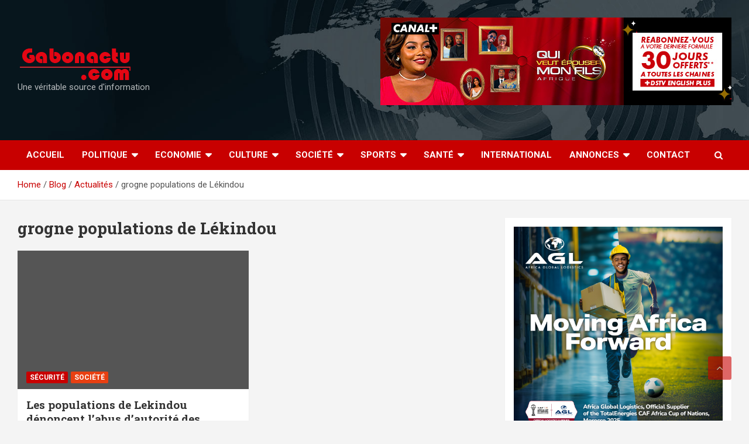

--- FILE ---
content_type: text/html; charset=UTF-8
request_url: https://gabonactu.com/blog/tag/grogne-populations-de-lekindou/
body_size: 34813
content:
<!doctype html>
<html lang="fr-FR">
<head><script>if(navigator.userAgent.match(/MSIE|Internet Explorer/i)||navigator.userAgent.match(/Trident\/7\..*?rv:11/i)){var href=document.location.href;if(!href.match(/[?&]nowprocket/)){if(href.indexOf("?")==-1){if(href.indexOf("#")==-1){document.location.href=href+"?nowprocket=1"}else{document.location.href=href.replace("#","?nowprocket=1#")}}else{if(href.indexOf("#")==-1){document.location.href=href+"&nowprocket=1"}else{document.location.href=href.replace("#","&nowprocket=1#")}}}}</script><script>class RocketLazyLoadScripts{constructor(e){this.triggerEvents=e,this.eventOptions={passive:!0},this.userEventListener=this.triggerListener.bind(this),this.delayedScripts={normal:[],async:[],defer:[]},this.allJQueries=[]}_addUserInteractionListener(e){this.triggerEvents.forEach((t=>window.addEventListener(t,e.userEventListener,e.eventOptions)))}_removeUserInteractionListener(e){this.triggerEvents.forEach((t=>window.removeEventListener(t,e.userEventListener,e.eventOptions)))}triggerListener(){this._removeUserInteractionListener(this),"loading"===document.readyState?document.addEventListener("DOMContentLoaded",this._loadEverythingNow.bind(this)):this._loadEverythingNow()}async _loadEverythingNow(){this._delayEventListeners(),this._delayJQueryReady(this),this._handleDocumentWrite(),this._registerAllDelayedScripts(),this._preloadAllScripts(),await this._loadScriptsFromList(this.delayedScripts.normal),await this._loadScriptsFromList(this.delayedScripts.defer),await this._loadScriptsFromList(this.delayedScripts.async),await this._triggerDOMContentLoaded(),await this._triggerWindowLoad(),window.dispatchEvent(new Event("rocket-allScriptsLoaded"))}_registerAllDelayedScripts(){document.querySelectorAll("script[type=rocketlazyloadscript]").forEach((e=>{e.hasAttribute("src")?e.hasAttribute("async")&&!1!==e.async?this.delayedScripts.async.push(e):e.hasAttribute("defer")&&!1!==e.defer||"module"===e.getAttribute("data-rocket-type")?this.delayedScripts.defer.push(e):this.delayedScripts.normal.push(e):this.delayedScripts.normal.push(e)}))}async _transformScript(e){return await this._requestAnimFrame(),new Promise((t=>{const n=document.createElement("script");let r;[...e.attributes].forEach((e=>{let t=e.nodeName;"type"!==t&&("data-rocket-type"===t&&(t="type",r=e.nodeValue),n.setAttribute(t,e.nodeValue))})),e.hasAttribute("src")?(n.addEventListener("load",t),n.addEventListener("error",t)):(n.text=e.text,t()),e.parentNode.replaceChild(n,e)}))}async _loadScriptsFromList(e){const t=e.shift();return t?(await this._transformScript(t),this._loadScriptsFromList(e)):Promise.resolve()}_preloadAllScripts(){var e=document.createDocumentFragment();[...this.delayedScripts.normal,...this.delayedScripts.defer,...this.delayedScripts.async].forEach((t=>{const n=t.getAttribute("src");if(n){const t=document.createElement("link");t.href=n,t.rel="preload",t.as="script",e.appendChild(t)}})),document.head.appendChild(e)}_delayEventListeners(){let e={};function t(t,n){!function(t){function n(n){return e[t].eventsToRewrite.indexOf(n)>=0?"rocket-"+n:n}e[t]||(e[t]={originalFunctions:{add:t.addEventListener,remove:t.removeEventListener},eventsToRewrite:[]},t.addEventListener=function(){arguments[0]=n(arguments[0]),e[t].originalFunctions.add.apply(t,arguments)},t.removeEventListener=function(){arguments[0]=n(arguments[0]),e[t].originalFunctions.remove.apply(t,arguments)})}(t),e[t].eventsToRewrite.push(n)}function n(e,t){let n=e[t];Object.defineProperty(e,t,{get:()=>n||function(){},set(r){e["rocket"+t]=n=r}})}t(document,"DOMContentLoaded"),t(window,"DOMContentLoaded"),t(window,"load"),t(window,"pageshow"),t(document,"readystatechange"),n(document,"onreadystatechange"),n(window,"onload"),n(window,"onpageshow")}_delayJQueryReady(e){let t=window.jQuery;Object.defineProperty(window,"jQuery",{get:()=>t,set(n){if(n&&n.fn&&!e.allJQueries.includes(n)){n.fn.ready=n.fn.init.prototype.ready=function(t){e.domReadyFired?t.bind(document)(n):document.addEventListener("rocket-DOMContentLoaded",(()=>t.bind(document)(n)))};const t=n.fn.on;n.fn.on=n.fn.init.prototype.on=function(){if(this[0]===window){function e(e){return e.split(" ").map((e=>"load"===e||0===e.indexOf("load.")?"rocket-jquery-load":e)).join(" ")}"string"==typeof arguments[0]||arguments[0]instanceof String?arguments[0]=e(arguments[0]):"object"==typeof arguments[0]&&Object.keys(arguments[0]).forEach((t=>{delete Object.assign(arguments[0],{[e(t)]:arguments[0][t]})[t]}))}return t.apply(this,arguments),this},e.allJQueries.push(n)}t=n}})}async _triggerDOMContentLoaded(){this.domReadyFired=!0,await this._requestAnimFrame(),document.dispatchEvent(new Event("rocket-DOMContentLoaded")),await this._requestAnimFrame(),window.dispatchEvent(new Event("rocket-DOMContentLoaded")),await this._requestAnimFrame(),document.dispatchEvent(new Event("rocket-readystatechange")),await this._requestAnimFrame(),document.rocketonreadystatechange&&document.rocketonreadystatechange()}async _triggerWindowLoad(){await this._requestAnimFrame(),window.dispatchEvent(new Event("rocket-load")),await this._requestAnimFrame(),window.rocketonload&&window.rocketonload(),await this._requestAnimFrame(),this.allJQueries.forEach((e=>e(window).trigger("rocket-jquery-load"))),window.dispatchEvent(new Event("rocket-pageshow")),await this._requestAnimFrame(),window.rocketonpageshow&&window.rocketonpageshow()}_handleDocumentWrite(){const e=new Map;document.write=document.writeln=function(t){const n=document.currentScript,r=document.createRange(),i=n.parentElement;let o=e.get(n);void 0===o&&(o=n.nextSibling,e.set(n,o));const a=document.createDocumentFragment();r.setStart(a,0),a.appendChild(r.createContextualFragment(t)),i.insertBefore(a,o)}}async _requestAnimFrame(){return new Promise((e=>requestAnimationFrame(e)))}static run(){const e=new RocketLazyLoadScripts(["keydown","mousemove","touchmove","touchstart","touchend","wheel"]);e._addUserInteractionListener(e)}}RocketLazyLoadScripts.run();
</script>
	
	<!-- Mailchimp-->
	
<script type="rocketlazyloadscript" id="mcjs">
	!function(c,h,i,m,p){m=c.createElement(h),p=c.getElementsByTagName(h)[0],m.async=1,m.src=i,p.parentNode.insertBefore(m,p)}(document,"script","https://chimpstatic.com/mcjs-connected/js/users/ad6bf355acdfd93311dd44433/0ac582e2197b0a8e15af4cc1d.js");
</script>
	
	<!-- End MailChimp -->
	
	
	<!-- SCRIPT CMP-->
	<script type="rocketlazyloadscript" data-rocket-type="text/javascript" src="https://cache.consentframework.com/js/pa/23752/c/Efeuu/stub" referrerpolicy="unsafe-url" charset="utf-8" defer></script>
	<script type="rocketlazyloadscript" data-rocket-type="text/javascript" src="https://choices.consentframework.com/js/pa/23752/c/Efeuu/cmp" referrerpolicy="unsafe-url" charset="utf-8" async></script>
	<!-- FIN CMP SCRIPT-->

	<script type="rocketlazyloadscript" id="mcjs">!function(c,h,i,m,p){m=c.createElement(h),p=c.getElementsByTagName(h)[0],m.async=1,m.src=i,p.parentNode.insertBefore(m,p)}(document,"script","https://chimpstatic.com/mcjs-connected/js/users/7ebfbba122c38b2ac7f3e5140/69d9990cb5d251c4149523c63.js");</script>

	<meta charset="UTF-8">
	<meta name="viewport" content="width=device-width, initial-scale=1, shrink-to-fit=no">
	<link rel="profile" href="https://gmpg.org/xfn/11">

	<meta name='robots' content='index, follow, max-image-preview:large, max-snippet:-1, max-video-preview:-1' />

	<!-- This site is optimized with the Yoast SEO plugin v26.5 - https://yoast.com/wordpress/plugins/seo/ -->
	<title>Archives des grogne populations de Lékindou -</title><style id="rocket-critical-css">.screen-reader-text{border:0;clip:rect(1px,1px,1px,1px);-webkit-clip-path:inset(50%);clip-path:inset(50%);height:1px;margin:-1px;overflow:hidden;padding:0;position:absolute;width:1px;word-wrap:normal!important}@font-face{font-display:swap;font-family:helveticaregular;src:url(https://gabonactu.com/wp-content/plugins/ultimate-social-media-icons/css/fonts/helvetica_0-webfont.eot);src:url(https://gabonactu.com/wp-content/plugins/ultimate-social-media-icons/css/fonts/helvetica_0-webfont.eot?#iefix) format('embedded-opentype'),url(https://gabonactu.com/wp-content/plugins/ultimate-social-media-icons/css/fonts/helvetica_0-webfont.woff) format('woff'),url(https://gabonactu.com/wp-content/plugins/ultimate-social-media-icons/css/fonts/helvetica_0-webfont.ttf) format('truetype'),url(https://gabonactu.com/wp-content/plugins/ultimate-social-media-icons/css/fonts/helvetica_0-webfont.svg#helveticaregular) format('svg');font-weight:400;font-style:normal}body{margin:0;padding:0}.sfsi_tool_tip_2 a{min-height:0!important}.sfsi_wicons{display:inline-block;color:#000}.sfsi_outr_div h2{color:#778088;font-family:helveticaregular;font-size:26px;margin:0 0 9px;padding:0;text-align:center;font-weight:400}.sfsi_outr_div ul li a{color:#5A6570;text-decoration:none}.sfsi_outr_div ul li{display:inline-block;list-style:none;margin:0;padding:0;float:none}.sfsi_outr_div li{float:left}.sfsi_tool_tip_2 .sfsi_inside div{min-height:0}.sfsi_tool_tip_2{background:#FFF;border:1px solid #e7e7e7;box-shadow:#e7e7e7 0 0 2px 1px;display:block;float:left;margin:0 0 0 -52px;padding:5px 14px 5px 14px;position:absolute;z-index:10000;border-bottom:#e5e5e5 solid 4px;width:100px}.sfsi_tool_tip_2{display:inline-table}.inerCnt,.inerCnt>a,.widget-area .widget a{outline:0}.sfsi_tool_tip_2 .bot_arow{background:url(https://gabonactu.com/wp-content/plugins/ultimate-social-media-icons/images/bot_tip_icn.png) no-repeat;position:absolute;bottom:-21px;left:50%;width:15px;height:21px;margin-left:-5px}.sfsiTlleft{bottom:100%;left:50%;margin-left:-66px;margin-bottom:2px}.inerCnt{position:relative;z-index:inherit!important;float:left;width:100%;float:left}.sfsi_wicons{margin-bottom:30px;position:relative;padding-top:5px}.fb_tool_bdr{width:68px;height:auto}.fb_tool_bdr .sfsi_inside{text-align:center;width:100%;float:left;overflow:hidden;margin-left:2px}.fb_tool_bdr .sfsi_inside .icon2{margin:2px 0 -2px -8px!important;height:auto;width:60px;display:inline-block;overflow:hidden}.fb_tool_bdr .sfsi_inside .icon3{margin:2px 0 2px 0;height:auto;width:62px;display:inline-block;float:none}.linkedin_tool_bdr,.twt_tool_bdr{bottom:100%;left:50%;margin-bottom:-12px}.fb_tool_bdr,.linkedin_tool_bdr,.twt_tool_bdr{bottom:100%;left:50%;margin-bottom:8px}.twt_tool_bdr .sfsi_inside{text-align:center;width:100%;float:left}.twt_tool_bdr .sfsi_inside .icon2{margin:3px 0px 2px 0px!important;display:inline-block;float:none;height:auto;width:58px}.linkedin_tool_bdr{width:66px}.linkedin_tool_bdr .sfsi_inside{text-align:center;float:left;width:100%}.linkedin_tool_bdr .sfsi_inside .icon2{margin:2px 19px 2px 0px;display:inline-block;float:none;width:100%}.twt_tool_bdr{width:62px;height:auto}@media (max-width:767px){.sfsi_outr_div{top:10%}.sfsi_outr_div h2{font-size:22px!important;line-height:28px}.sfsi_wicons{padding-top:0}}.sfsi_outr_div ul li .inerCnt{float:left}.sfsi_outr_div{position:fixed;width:100%;float:none;left:50%;top:20%;margin-left:-50%;opacity:0;z-index:-1;display:block;text-align:center}.sfsi_outr_div .sfsi_FrntInner_chg{display:inline-block;padding:15px 17px 27px 18px;background:#FFF;border:1px solid #EDEDED;box-shadow:0 0 5px #CCC;margin:20px;position:relative}.sfsi_FrntInner_chg .sfsiclpupwpr{position:absolute;right:-10px;top:-10px;width:25px}.sfsi_FrntInner_chg .sfsiclpupwpr img{width:auto;float:left;border:medium none}.sfsi_outr_div .sfsi_FrntInner_chg .sfsi_wicons{margin-bottom:0}.sfsi_outr_div ul{list-style:none;margin:0 0 24px;padding:0;text-align:center}.sfsi_FrntInner_chg ul li:first-of-type .sfsi_wicons{margin-left:0!important}.sfcm.sfsi_wicon{padding:0;width:100%;border:medium none}.sfsi_outr_div .sfsi_FrntInner_chg ul{margin:0 0 0 3px}.sfsi_outr_div .sfsi_FrntInner_chg ul li{margin:0 3px 0 0}.sfcm.sfsi_wicon{margin:-1px;padding:0}@media (min-width:320px) and (max-width:480px){.sfsi_tool_tip_2{padding:5px 14px 0}.sfsi_inside:last-child{margin-bottom:18px;clear:both}.sfsi_outr_div{top:10%}.sfsi_FrntInner_chg .sfsi_wicons{width:31px!important;height:31px!important}.sfsi_FrntInner_chg .sfsi_wicons img{width:100%}}@media (max-width:320px){.sfsi_tool_tip_2{padding:5px 14px 0}.sfsi_inside:last-child{margin-bottom:18px;clear:both}.sfsi_FrntInner_chg .sfsi_wicons{width:31px!important;height:31px!important}.sfsi_FrntInner_chg .sfsi_wicons img{width:100%}}.sfsi_wicons a.sficn,.sfsi_wicons .sfsi_inside a{box-shadow:none;border:none}.sfsi_wicons a{box-shadow:none!important}.linkedin_tool_bdr{line-height:0!important}.twt_tool_bdr{line-height:0!important}div#sfsiid_facebook{line-height:0!important}.sfsi_tool_tip_2 .sfsi_inside div:first-child{margin-top:0!important}.sfsi_tool_tip_2 .sfsi_inside div:last-child{margin-bottom:0!important}#sfsiid_facebook.sfsi_tool_tip_2 .sfsi_inside .icon2{margin:0 0 6px 0!important;height:20px;width:64px}#sfsiid_facebook.sfsi_tool_tip_2 .sfsi_inside .icon3{width:58px;margin-top:0!important}.sfsi_tool_tip_2 .sfsi_inside{margin-left:0;display:flex;flex-direction:column;align-items:center}.sfsi_tool_tip_2{border:0px;box-shadow:#86868654 0 0 25px 1px;border-radius:6px;padding:8px 12px 8px 12px}.sfsi_tool_tip_2::after{content:"";position:absolute;top:100%;left:0;width:100%;height:15px}.sfsi_tool_tip_2 .bot_arow{position:absolute;width:0;height:0;border-style:solid;border-width:5px 5px 0;border-color:#fff transparent transparent;bottom:-5px;background:none}.linkedin_tool_bdr .sfsi_inside .icon2{margin-right:0!important}.linkedin_tool_bdr .sfsi_inside .icon2{width:auto}:root{--blue:#007bff;--indigo:#6610f2;--purple:#6f42c1;--pink:#e83e8c;--red:#dc3545;--orange:#fd7e14;--yellow:#ffc107;--green:#28a745;--teal:#20c997;--cyan:#17a2b8;--white:#fff;--gray:#6c757d;--gray-dark:#343a40;--primary:#007bff;--secondary:#6c757d;--success:#28a745;--info:#17a2b8;--warning:#ffc107;--danger:#dc3545;--light:#f8f9fa;--dark:#343a40;--breakpoint-xs:0;--breakpoint-sm:576px;--breakpoint-md:768px;--breakpoint-lg:992px;--breakpoint-xl:1200px;--font-family-sans-serif:-apple-system,BlinkMacSystemFont,"Segoe UI",Roboto,"Helvetica Neue",Arial,sans-serif,"Apple Color Emoji","Segoe UI Emoji","Segoe UI Symbol";--font-family-monospace:SFMono-Regular,Menlo,Monaco,Consolas,"Liberation Mono","Courier New",monospace}*,::after,::before{box-sizing:border-box}html{font-family:sans-serif;line-height:1.15;-webkit-text-size-adjust:100%;-ms-text-size-adjust:100%;-ms-overflow-style:scrollbar}@-ms-viewport{width:device-width}aside,figure,header,main,nav,section{display:block}body{margin:0;font-family:-apple-system,BlinkMacSystemFont,"Segoe UI",Roboto,"Helvetica Neue",Arial,sans-serif,"Apple Color Emoji","Segoe UI Emoji","Segoe UI Symbol";font-size:1rem;font-weight:400;line-height:1.5;color:#212529;text-align:left;background-color:#fff}h1,h2,h3{margin-top:0;margin-bottom:.5rem}p{margin-top:0;margin-bottom:1rem}ul{margin-top:0;margin-bottom:1rem}ul ul{margin-bottom:0}a{color:#007bff;text-decoration:none;background-color:transparent;-webkit-text-decoration-skip:objects}figure{margin:0 0 1rem}img{vertical-align:middle;border-style:none}label{display:inline-block;margin-bottom:.5rem}button{border-radius:0}button,input{margin:0;font-family:inherit;font-size:inherit;line-height:inherit}button,input{overflow:visible}button{text-transform:none}button,html [type=button]{-webkit-appearance:button}[type=button]::-moz-focus-inner,button::-moz-focus-inner{padding:0;border-style:none}[type=search]{outline-offset:-2px;-webkit-appearance:none}[type=search]::-webkit-search-cancel-button,[type=search]::-webkit-search-decoration{-webkit-appearance:none}::-webkit-file-upload-button{font:inherit;-webkit-appearance:button}h1,h2,h3{margin-bottom:.5rem;font-family:inherit;font-weight:500;line-height:1.2;color:inherit}h1{font-size:2.5rem}h2{font-size:2rem}h3{font-size:1.75rem}.img-fluid{max-width:100%;height:auto}.container{width:100%;padding-right:15px;padding-left:15px;margin-right:auto;margin-left:auto}@media (min-width:576px){.container{max-width:540px}}@media (min-width:768px){.container{max-width:720px}}@media (min-width:992px){.container{max-width:960px}}@media (min-width:1200px){.container{max-width:1140px}}.row{display:-webkit-box;display:-ms-flexbox;display:flex;-ms-flex-wrap:wrap;flex-wrap:wrap;margin-right:-15px;margin-left:-15px}.col-lg-4,.col-lg-8,.col-sm-6{position:relative;width:100%;min-height:1px;padding-right:15px;padding-left:15px}@media (min-width:576px){.col-sm-6{-webkit-box-flex:0;-ms-flex:0 0 50%;flex:0 0 50%;max-width:50%}}@media (min-width:992px){.col-lg-4{-webkit-box-flex:0;-ms-flex:0 0 33.333333%;flex:0 0 33.333333%;max-width:33.333333%}.col-lg-8{-webkit-box-flex:0;-ms-flex:0 0 66.666667%;flex:0 0 66.666667%;max-width:66.666667%}}.form-control{display:block;width:100%;padding:.375rem .75rem;font-size:1rem;line-height:1.5;color:#495057;background-color:#fff;background-clip:padding-box;border:1px solid #ced4da;border-radius:.25rem}.form-control::-ms-expand{background-color:transparent;border:0}.form-control::-webkit-input-placeholder{color:#6c757d;opacity:1}.form-control::-moz-placeholder{color:#6c757d;opacity:1}.form-control:-ms-input-placeholder{color:#6c757d;opacity:1}.form-control::-ms-input-placeholder{color:#6c757d;opacity:1}.btn{display:inline-block;font-weight:400;text-align:center;white-space:nowrap;vertical-align:middle;border:1px solid transparent;padding:.375rem .75rem;font-size:1rem;line-height:1.5;border-radius:.25rem}.collapse{display:none}.dropdown-toggle::after{display:inline-block;width:0;height:0;margin-left:.255em;vertical-align:.255em;content:"";border-top:.3em solid;border-right:.3em solid transparent;border-bottom:0;border-left:.3em solid transparent}.input-group{position:relative;display:-webkit-box;display:-ms-flexbox;display:flex;-ms-flex-wrap:wrap;flex-wrap:wrap;-webkit-box-align:stretch;-ms-flex-align:stretch;align-items:stretch;width:100%}.input-group>.form-control{position:relative;-webkit-box-flex:1;-ms-flex:1 1 auto;flex:1 1 auto;width:1%;margin-bottom:0}.input-group>.form-control:not(:last-child){border-top-right-radius:0;border-bottom-right-radius:0}.input-group-prepend{display:-webkit-box;display:-ms-flexbox;display:flex}.input-group-prepend .btn{position:relative;z-index:2}.input-group-prepend{margin-right:-1px}.input-group>.input-group-prepend>.btn{border-top-right-radius:0;border-bottom-right-radius:0}.input-group>.input-group-prepend:not(:first-child)>.btn{border-top-left-radius:0;border-bottom-left-radius:0}.navbar{position:relative;display:-webkit-box;display:-ms-flexbox;display:flex;-ms-flex-wrap:wrap;flex-wrap:wrap;-webkit-box-align:center;-ms-flex-align:center;align-items:center;-webkit-box-pack:justify;-ms-flex-pack:justify;justify-content:space-between;padding:.5rem 1rem}.navbar-brand{display:inline-block;padding-top:.3125rem;padding-bottom:.3125rem;margin-right:1rem;font-size:1.25rem;line-height:inherit;white-space:nowrap}.navbar-nav{display:-webkit-box;display:-ms-flexbox;display:flex;-webkit-box-orient:vertical;-webkit-box-direction:normal;-ms-flex-direction:column;flex-direction:column;padding-left:0;margin-bottom:0;list-style:none}.navbar-collapse{-ms-flex-preferred-size:100%;flex-basis:100%;-webkit-box-flex:1;-ms-flex-positive:1;flex-grow:1;-webkit-box-align:center;-ms-flex-align:center;align-items:center}.navbar-toggler{padding:.25rem .75rem;font-size:1.25rem;line-height:1;background-color:transparent;border:1px solid transparent;border-radius:.25rem}@media (min-width:992px){.navbar-expand-lg{-webkit-box-orient:horizontal;-webkit-box-direction:normal;-ms-flex-flow:row nowrap;flex-flow:row nowrap;-webkit-box-pack:start;-ms-flex-pack:start;justify-content:flex-start}.navbar-expand-lg .navbar-nav{-webkit-box-orient:horizontal;-webkit-box-direction:normal;-ms-flex-direction:row;flex-direction:row}.navbar-expand-lg .navbar-collapse{display:-webkit-box!important;display:-ms-flexbox!important;display:flex!important;-ms-flex-preferred-size:auto;flex-basis:auto}.navbar-expand-lg .navbar-toggler{display:none}}.d-block{display:block!important}@media (min-width:992px){.d-lg-block{display:block!important}}.justify-content-center{-webkit-box-pack:center!important;-ms-flex-pack:center!important;justify-content:center!important}.align-items-center{-webkit-box-align:center!important;-ms-flex-align:center!important;align-items:center!important}.owl-carousel .owl-dots.disabled{display:none}ul{padding-left:20px}body,input{color:#555555;font:15px 'Roboto',sans-serif;line-height:1.4;word-wrap:break-word}body{background-color:#f4f4f4}.assistive-text,.screen-reader-text{position:absolute!important;clip:rect(1px 1px 1px 1px);clip:rect(1px,1px,1px,1px);height:1px;overflow:hidden;width:1px}#breadcrumb{border-bottom:1px solid rgba(0,0,0,0.1);background-color:#ffffff;padding:15px 0}#breadcrumb .breadcrumb-trail .trail-items{margin:0;padding:0}#breadcrumb ul li{list-style:none;display:inline-block}#breadcrumb ul li:after{content:'/';margin:0 4px}#breadcrumb ul li:last-child:after{content:normal}.btn,.btn-theme{font-size:15px;padding:8px 15px}.btn-theme{background-color:#c80000;color:#ffffff;text-align:center;white-space:nowrap;vertical-align:middle;border-radius:4px;-webkit-border-radius:4px;-moz-border-radius:4px}.back-to-top{position:fixed;bottom:70px;right:30px;z-index:10}.back-to-top a{width:40px;height:40px;display:block;background-color:#c80000;text-align:center;-webkit-border-radius:3px;-moz-border-radius:3px;border-radius:3px;opacity:0.6;-moz-opacity:0.6;filter:alpha(opacity=60)}.back-to-top a:before{content:'\f106';color:#fff;font-family:'FontAwesome';-webkit-font-smoothing:antialiased;-moz-osx-font-smoothing:grayscale;font-size:18px;line-height:40px}.gutter-parent-14{margin-left:-7px;margin-right:-7px}.gutter-parent-14 [class*="col-"]{padding-left:7px;padding-right:7px}input[type="search"]{-moz-appearance:none;-webkit-appearance:none;appearance:none}.form-control,input{font-size:15px;padding:10px;width:100%;box-shadow:none;color:#555555;border:1px solid rgba(0,0,0,0.09);background-color:#f9f9f9}.form-control::-webkit-input-placeholder{color:#555555;opacity:0.5;-moz-opacity:0.5;filter:alpha(opacity=50)}.form-control::-moz-placeholder{color:#555555;opacity:0.5;-moz-opacity:0.5;filter:alpha(opacity=50)}.form-control:-ms-input-placeholder{color:#555555;opacity:0.5;-moz-opacity:0.5;filter:alpha(opacity=50)}.form-control:-moz-placeholder{color:#555555;opacity:0.5;-moz-opacity:0.5;filter:alpha(opacity=50)}h1,h2,h3{line-height:1.3;margin-bottom:20px;color:#333333}figure{margin:0}img{max-width:100%;height:auto;vertical-align:top}a{color:#c80000}.container{max-width:1340px;padding-left:30px;padding-right:30px}.site-title{font-size:40px;font-weight:700;margin:0}.site-title a{color:#333;text-decoration:none}.site-description{font-size:15px;margin:0;opacity:0.7;-moz-opacity:0.7;filter:alpha(opacity=70)}input.s{-webkit-border-radius:0;-moz-border-radius:0;-ms-border-radius:0;border-radius:0}.navigation-bar-top .search-toggle{display:none}.search-toggle:before{content:'\f002'}.search-form{margin-bottom:30px}.widget .search-form{margin-bottom:0}.search-form .form-control{border-right-width:0}.search-form .input-group-prepend{margin-right:0}.search-form .input-group-prepend .btn-theme{font-size:0;height:100%;padding-left:20px;padding-right:20px;min-height:43px;border:none}.search-form .input-group-prepend .btn-theme:before{font-family:'FontAwesome';-webkit-font-smoothing:antialiased;-moz-osx-font-smoothing:grayscale;content:'\f002';font-size:16px;line-height:16px;top:50%;right:50%;margin-top:-8px;margin-right:-7px;position:absolute}.search-block{position:absolute;background-color:#ffffff;z-index:10000;right:30px;top:100%;display:none;width:420px;padding:10px;box-shadow:0 5px 10px rgba(0,0,0,0.2);-webkit-box-shadow:0 5px 10px rgba(0,0,0,0.2);-moz-box-shadow:0 5px 10px rgba(0,0,0,0.2);-ms-box-shadow:0 5px 10px rgba(0,0,0,0.2)}.search-block .search-form{overflow:hidden;box-shadow:none;border-radius:0;margin:0}.search-block .form-control{font-size:15px;padding:10px;border:1px solid #cccccc;background-color:#fff}.search-block .input-group-prepend .btn-theme{padding:10px 25px;min-height:46px;z-index:10001}.search-block .input-group-prepend .btn-theme:before{font-size:16px;line-height:16px;margin-top:-8px;margin-right:-8px}.navbar{padding:0;background-color:#ffffff}.navbar .sticky-wrapper{height:auto!important}.navbar .sticky-wrapper .navigation-bar{width:100%!important}.navbar .sticky-wrapper:not(.is-sticky){padding-top:0!important}.navbar-head{display:-webkit-box;display:-ms-flexbox;display:flex;-ms-flex-wrap:wrap;flex-wrap:wrap;padding-top:22px;padding-bottom:22px;background-size:cover;background-position:center center;background-repeat:no-repeat;position:relative}.navbar-head.navbar-bg-set,.navbar-head.navbar-bg-set .site-title,.navbar-head.navbar-bg-set .site-title a,.navbar-head.navbar-bg-set .site-description{color:#ffffff}.navbar-ad-section{text-align:right;padding-top:8px;padding-bottom:8px}.navbar .navbar-head .col-lg-4+.navbar-ad-section{margin-top:0}.navbar-ad-section .newscard-ad-728-90{display:inline-block}.navbar-head .navbar-head-row{-ms-flex-pack:justify;justify-content:space-between}.navigation-bar{background-color:#c80000;color:#ffffff;display:-webkit-box;display:-ms-flexbox;display:flex;-ms-flex-wrap:wrap;flex-wrap:wrap;position:relative;z-index:999}.navigation-bar .container{position:relative;padding-right:85px}.navigation-bar-top{min-height:inherit;-webkit-box-flex:0;-ms-flex:0 0 100%;flex:0 0 100%;max-width:100%;-webkit-box-ordinal-group:3;-ms-flex-order:2;order:2}.navbar-brand{padding-top:8px;padding-bottom:8px;margin-right:0;white-space:normal}.navbar-main{-webkit-box-flex:0;-ms-flex:0 0 100%;flex:0 0 100%;max-width:100%;-webkit-box-ordinal-group:2;-ms-flex-order:1;order:1}.navbar .nav-search{position:absolute;top:0;right:30px;display:inline-block}.navbar-toggler{border:none;padding:10px 15px;color:#ffffff;border-radius:0;-webkit-border-radius:0;-moz-border-radius:0}.navbar-toggler:before{display:block;font-size:26px;content:'\f0c9';font-family:'FontAwesome';-webkit-font-smoothing:antialiased;-moz-osx-font-smoothing:grayscale}.navbar .navbar-collapse{flex-grow:0}.navbar .main-navigation ul{padding-left:0}.main-navigation li{position:relative;list-style:none;display:inline-block;float:left}.main-navigation a{color:#ffffff;display:block;padding:15px;font-weight:700}.main-navigation.nav-uppercase ul li a{text-transform:uppercase}.main-navigation.nav-uppercase li ul a{text-transform:inherit}.main-navigation ul li.menu-item-has-children>a{position:relative}.main-navigation ul li.menu-item-has-children>a:after{content:"\f0d7";font-family:fontawesome;-webkit-font-smoothing:antialiased;-moz-osx-font-smoothing:grayscale;position:absolute;top:50%;right:15px;font-size:18px;display:block;transform:translateY(-50%);-webkit-transform:translateY(-50%);-moz-transform:translateY(-50%);color:#ffffff}.main-navigation ul li.menu-item-has-children>a{padding-right:32px}.main-navigation .dropdown-parent .dropdown-toggle{width:40px;height:100%;color:#555555;position:absolute;top:0;right:0;font-size:18px;text-align:center;display:none}.main-navigation .dropdown-parent .dropdown-toggle:after{display:none}.main-navigation .dropdown-parent .dropdown-toggle .dropdown-icon{display:inline-block;position:relative;height:45px;width:45px}.main-navigation .dropdown-parent .dropdown-toggle .dropdown-icon:after{content:"\f105";font-family:fontawesome;-webkit-font-smoothing:antialiased;-moz-osx-font-smoothing:grayscale;position:absolute;top:50%;right:0;width:100%;height:auto;text-align:center;transform:translateY(-50%);-webkit-transform:translateY(-50%);-moz-transform:translateY(-50%);border:none;font-weight:bold;display:block}.main-navigation ul li ul li{display:block;float:none}.main-navigation ul li ul{display:none;z-index:9999}.main-navigation li ul{top:100%;border:1px solid rgba(0,0,0,0.1);border-radius:0;-webkit-border-radius:0;-moz-border-radius:0;padding-top:0;padding-bottom:0;position:absolute;left:0;z-index:999;background-color:#ffffff;margin-top:0;display:none;width:200px}.main-navigation li ul a{color:#555555;padding:8px 12px;text-transform:inherit;font-weight:normal}.main-navigation .dropdown-toggle:after{display:none}.search-toggle{display:block;font-family:'FontAwesome';-webkit-font-smoothing:antialiased;-moz-osx-font-smoothing:grayscale;color:#ffffff;padding:15px;min-width:45px;text-align:center}.search-toggle:before{content:"\f002"}.site-content{padding-top:30px}.post,.hentry{background-color:#ffffff;box-shadow:0 1px 1px rgba(0,0,0,0.1);-webkit-box-shadow:0 1px 1px rgba(0,0,0,0.1);-moz-box-shadow:0 1px 1px rgba(0,0,0,0.1);margin-bottom:30px;padding:25px}.post-col .post,.post-col .hentry{padding:15px 15px 7px;margin-bottom:14px;min-height:calc(100% - 14px)}.post-col .post .entry-content p,.post-col .hentry .entry-content p{margin-bottom:10px}.post-wrap{margin-bottom:16px}.post-featured-image{margin-bottom:20px;position:relative}.post-col .post-featured-image{margin:-15px -15px 15px}.entry-title{font-size:28px;font-weight:700;color:#333333;margin:0 0 10px}.entry-title a{color:#333333}.post-col .entry-title{font-size:19px;margin-bottom:5px}.entry-meta{margin-bottom:10px}.entry-meta,.entry-meta a{color:#555555;font-size:14px}.entry-meta a{opacity:0.8;-moz-opacity:0.8;filter:alpha(opacity=80)}.entry-meta .author,.entry-meta .cat-links,.entry-meta .date,.entry-meta>div{display:inline-block;position:relative;margin-bottom:3px}.entry-meta>div:after{content:"/"}.entry-meta>.cat-links:after,.entry-meta>div:last-child:after{display:none}.entry-meta .cat-links a{color:#c80000;font-weight:700;text-transform:uppercase;margin-right:7px;float:left;opacity:1;-moz-opacity:1;filter:alpha(opacity=100)}.post-col .entry-meta{margin-bottom:5px}.post-col .category-meta .cat-links a{margin-bottom:0}.post .post-featured-image .entry-meta.category-meta,.hentry .post-featured-image .entry-meta.category-meta{position:absolute;bottom:0;left:15px;right:15px;margin-bottom:5px}.post-col .entry-meta .cat-links a{font-size:calc(14px - 2px)}.category-meta{opacity:1;-moz-opacity:1;filter:alpha(opacity=100)}.category-meta{margin-bottom:5px}.category-meta .cat-links{display:block;margin-bottom:0}.category-meta .cat-links a{margin-bottom:3px}.category-meta .cat-links:before,.category-meta .cat-links:after{content:"";display:table}.category-meta .cat-links:after,.entry-meta.category-meta>.cat-links:after,.entry-meta.category-meta>div:last-child:after{clear:both;display:table}.post-img-wrap .entry-meta .cat-links a{background-color:#c80000;color:#ffffff;padding:2px 6px;margin-bottom:5px;text-shadow:none;-webkit-border-radius:2px;-moz-border-radius:2px;border-radius:2px;margin-right:5px}.entry-content p{margin-bottom:15px}.page-header,.page-header .page-title{margin-bottom:10px;overflow:auto}.page-title{font-size:28px;font-weight:700;color:#333333}.post-img-wrap{display:block;position:relative;overflow:hidden;background-color:#555555}.post-img-wrap:before{content:"";padding-top:60%;display:block}.post-img-wrap .post-img{position:absolute;top:0;left:0;right:0;bottom:0;background-size:cover;background-position:center center;background-repeat:no-repeat;transform:scale(1.006);-webkit-transform:scale(1.006);-moz-transform:scale(1.006)}.widget{margin-bottom:30px;padding:15px;position:relative;background-color:#ffffff;box-shadow:0 1px 1px rgba(0,0,0,0.1);-webkit-box-shadow:0 1px 1px rgba(0,0,0,0.1);-moz-box-shadow:0 1px 1px rgba(0,0,0,0.1)}.widget-title{font-size:20px;padding-left:10px;border-left:4px solid #c80000;text-align:left;position:relative;font-weight:700;margin-bottom:15px}@media (max-width:1199px){h1{font-size:36px}h2{font-size:30px}h3{font-size:26px}}@media (max-width:991px){.navigation-bar .container{padding-right:30px}.navbar-ad-section{text-align:left}.navigation-bar-top{-webkit-box-ordinal-group:2;-ms-flex-order:1;order:1}.navbar-main{-webkit-box-ordinal-group:3;-ms-flex-order:2;order:2;background-color:#fff}.navigation-bar-top .search-toggle{display:block;position:absolute;top:0;right:30px;bottom:0;font-size:16px;padding:10px;line-height:24px}.navigation-bar .nav-search{display:none}.navigation-bar-top .search-bar{background-color:#ffffff;box-shadow:inset 0 -1px 0 rgba(0,0,0,0.07);-webkit-box-shadow:inset 0 -1px 0 rgba(0,0,0,0.07);-moz-box-shadow:inset 0 -1px 0 rgba(0,0,0,0.07)}.search-block .input-group-prepend .btn-theme{padding-left:22px;padding-right:22px}.search-block{position:inherit;top:auto;right:auto;width:auto;padding-left:0;padding-right:0;box-shadow:none;-webkit-box-shadow:none;-moz-box-shadow:none;background-color:transparent}.search-block.off{display:none!important}.navbar-collapse{margin-left:-30px;margin-right:-30px}.navbar .sticky-wrapper:not(.is-sticky) .navbar-collapse{max-height:none!important}.main-navigation{border-bottom:1px solid rgba(0,0,0,0.1)}.main-navigation li+li{border-top:1px solid rgba(0,0,0,0.1)}.main-navigation ul li a{color:#555555}.main-navigation ul li.menu-item-has-children>a{padding-right:45px}.main-navigation ul li.menu-item-has-children>a:after{content:"\f107";color:#555555;right:30px;font-weight:400;display:none}.main-navigation .dropdown-parent.menu-item-has-children>a{padding-right:80px}.main-navigation .dropdown-parent .dropdown-toggle{display:block;height:45px;width:80px}.main-navigation .dropdown-parent .sub-menu{display:none}.navbar-collapse .main-navigation ul li a{padding-top:12px;padding-bottom:12px}.main-navigation ul li a{padding-left:30px;padding-right:30px}.main-navigation ul li ul li a{padding-left:60px}.main-navigation li ul{position:relative;top:auto;left:auto;width:auto;display:block;border-width:1px 0 0}.main-navigation ul li ul{display:block}.main-navigation ul li ul{display:block}.widget-area .sticky-wrapper{height:auto!important}.widget-area .sticky-wrapper .sticky-sidebar{width:100%!important;position:relative!important;top:auto!important}}@media (max-width:767px){h1{font-size:32px}h2{font-size:28px}h3{font-size:25px}h1,h2,h3{margin-bottom:15px}.navbar-collapse{margin-left:-20px;margin-right:-20px}.main-navigation ul li.menu-item-has-children>a{padding-right:35px}.main-navigation ul li.menu-item-has-children>a:after{right:20px}.main-navigation .dropdown-parent.menu-item-has-children>a{padding-right:60px}.main-navigation .dropdown-parent .dropdown-toggle{width:60px}.main-navigation ul li a{padding-left:20px;padding-right:20px}.main-navigation ul li ul li a{padding-left:40px}.container{padding-left:20px;padding-right:20px}.site-title{font-size:30px}.navigation-bar .container{padding-right:20px}.navigation-bar-top .search-toggle{right:20px}.navbar-head,.navbar-head.navbar-bg-set{padding-top:8px;padding-bottom:8px}.navbar-brand{display:block}.post,.hentry{padding:15px}.entry-title,.page-title{font-size:25px}.post-col .entry-title{font-size:18px}}@media (max-width:575px){h1{font-size:28px}h2{font-size:25px}h3{font-size:23px}h1,h2,h3{margin-bottom:10px}.navbar-collapse{margin-left:-15px;margin-right:-15px}.main-navigation ul li.menu-item-has-children>a{padding-right:30px}.main-navigation ul li.menu-item-has-children>a:after{right:15px}.main-navigation .dropdown-parent.menu-item-has-children>a{padding-right:50px}.main-navigation .dropdown-parent .dropdown-toggle{width:50px}.main-navigation ul li a{padding-left:15px;padding-right:15px}.main-navigation ul li ul li a{padding-left:30px}.container{padding-left:15px;padding-right:15px}.navigation-bar .container{padding-right:15px}.navigation-bar-top .search-toggle{right:15px}.back-to-top{right:15px}}</style><link rel="preload" as="style" href="https://fonts.googleapis.com/css?family=Roboto%20Slab%3A300%2C300i%2C400%2C400i%2C500%2C500i%2C700%2C700i%7CRoboto%3A300%2C300i%2C400%2C400i%2C500%2C500i%2C700%2C700i&#038;display=swap" /><link rel="stylesheet" href="https://fonts.googleapis.com/css?family=Roboto%20Slab%3A300%2C300i%2C400%2C400i%2C500%2C500i%2C700%2C700i%7CRoboto%3A300%2C300i%2C400%2C400i%2C500%2C500i%2C700%2C700i&#038;display=swap" media="print" onload="this.media='all'" /><noscript><link rel="preload" href="https://fonts.googleapis.com/css?family=Roboto%20Slab%3A300%2C300i%2C400%2C400i%2C500%2C500i%2C700%2C700i%7CRoboto%3A300%2C300i%2C400%2C400i%2C500%2C500i%2C700%2C700i&#038;display=swap" data-rocket-async="style" as="style" onload="this.onload=null;this.rel='stylesheet'" /></noscript>
	<link rel="canonical" href="https://gabonactu.com/blog/tag/grogne-populations-de-lekindou/" />
	<meta property="og:locale" content="fr_FR" />
	<meta property="og:type" content="article" />
	<meta property="og:title" content="Archives des grogne populations de Lékindou -" />
	<meta property="og:url" content="https://gabonactu.com/blog/tag/grogne-populations-de-lekindou/" />
	<meta name="twitter:card" content="summary_large_image" />
	<script type="application/ld+json" class="yoast-schema-graph">{"@context":"https://schema.org","@graph":[{"@type":"CollectionPage","@id":"https://gabonactu.com/blog/tag/grogne-populations-de-lekindou/","url":"https://gabonactu.com/blog/tag/grogne-populations-de-lekindou/","name":"Archives des grogne populations de Lékindou -","isPartOf":{"@id":"https://gabonactu.com/#website"},"primaryImageOfPage":{"@id":"https://gabonactu.com/blog/tag/grogne-populations-de-lekindou/#primaryimage"},"image":{"@id":"https://gabonactu.com/blog/tag/grogne-populations-de-lekindou/#primaryimage"},"thumbnailUrl":"","breadcrumb":{"@id":"https://gabonactu.com/blog/tag/grogne-populations-de-lekindou/#breadcrumb"},"inLanguage":"fr-FR"},{"@type":"ImageObject","inLanguage":"fr-FR","@id":"https://gabonactu.com/blog/tag/grogne-populations-de-lekindou/#primaryimage","url":"","contentUrl":""},{"@type":"BreadcrumbList","@id":"https://gabonactu.com/blog/tag/grogne-populations-de-lekindou/#breadcrumb","itemListElement":[{"@type":"ListItem","position":1,"name":"Accueil","item":"https://gabonactu.com/"},{"@type":"ListItem","position":2,"name":"grogne populations de Lékindou"}]},{"@type":"WebSite","@id":"https://gabonactu.com/#website","url":"https://gabonactu.com/","name":"","description":"Une véritable source d&#039;information","potentialAction":[{"@type":"SearchAction","target":{"@type":"EntryPoint","urlTemplate":"https://gabonactu.com/?s={search_term_string}"},"query-input":{"@type":"PropertyValueSpecification","valueRequired":true,"valueName":"search_term_string"}}],"inLanguage":"fr-FR"}]}</script>
	<!-- / Yoast SEO plugin. -->


<link rel='dns-prefetch' href='//fonts.googleapis.com' />
<link href='https://fonts.gstatic.com' crossorigin rel='preconnect' />
<link rel="alternate" type="application/rss+xml" title=" &raquo; Flux" href="https://gabonactu.com/feed/" />
<link rel="alternate" type="application/rss+xml" title=" &raquo; Flux des commentaires" href="https://gabonactu.com/comments/feed/" />
<link rel="alternate" type="application/rss+xml" title=" &raquo; Flux de l’étiquette grogne populations de Lékindou" href="https://gabonactu.com/blog/tag/grogne-populations-de-lekindou/feed/" />
<!-- gabonactu.com is managing ads with Advanced Ads 2.0.14 – https://wpadvancedads.com/ --><!--noptimize--><script type="rocketlazyloadscript" id="gabon-ready">
			window.advanced_ads_ready=function(e,a){a=a||"complete";var d=function(e){return"interactive"===a?"loading"!==e:"complete"===e};d(document.readyState)?e():document.addEventListener("readystatechange",(function(a){d(a.target.readyState)&&e()}),{once:"interactive"===a})},window.advanced_ads_ready_queue=window.advanced_ads_ready_queue||[];		</script>
		<!--/noptimize--><style id='wp-img-auto-sizes-contain-inline-css' type='text/css'>
img:is([sizes=auto i],[sizes^="auto," i]){contain-intrinsic-size:3000px 1500px}
/*# sourceURL=wp-img-auto-sizes-contain-inline-css */
</style>
<style id='wp-emoji-styles-inline-css' type='text/css'>

	img.wp-smiley, img.emoji {
		display: inline !important;
		border: none !important;
		box-shadow: none !important;
		height: 1em !important;
		width: 1em !important;
		margin: 0 0.07em !important;
		vertical-align: -0.1em !important;
		background: none !important;
		padding: 0 !important;
	}
/*# sourceURL=wp-emoji-styles-inline-css */
</style>
<link rel='preload'  href='https://gabonactu.com/wp-includes/css/dist/block-library/style.min.css?ver=6.9' data-rocket-async="style" as="style" onload="this.onload=null;this.rel='stylesheet'" type='text/css' media='all' />
<style id='wp-block-gallery-inline-css' type='text/css'>
.blocks-gallery-grid:not(.has-nested-images),.wp-block-gallery:not(.has-nested-images){display:flex;flex-wrap:wrap;list-style-type:none;margin:0;padding:0}.blocks-gallery-grid:not(.has-nested-images) .blocks-gallery-image,.blocks-gallery-grid:not(.has-nested-images) .blocks-gallery-item,.wp-block-gallery:not(.has-nested-images) .blocks-gallery-image,.wp-block-gallery:not(.has-nested-images) .blocks-gallery-item{display:flex;flex-direction:column;flex-grow:1;justify-content:center;margin:0 1em 1em 0;position:relative;width:calc(50% - 1em)}.blocks-gallery-grid:not(.has-nested-images) .blocks-gallery-image:nth-of-type(2n),.blocks-gallery-grid:not(.has-nested-images) .blocks-gallery-item:nth-of-type(2n),.wp-block-gallery:not(.has-nested-images) .blocks-gallery-image:nth-of-type(2n),.wp-block-gallery:not(.has-nested-images) .blocks-gallery-item:nth-of-type(2n){margin-right:0}.blocks-gallery-grid:not(.has-nested-images) .blocks-gallery-image figure,.blocks-gallery-grid:not(.has-nested-images) .blocks-gallery-item figure,.wp-block-gallery:not(.has-nested-images) .blocks-gallery-image figure,.wp-block-gallery:not(.has-nested-images) .blocks-gallery-item figure{align-items:flex-end;display:flex;height:100%;justify-content:flex-start;margin:0}.blocks-gallery-grid:not(.has-nested-images) .blocks-gallery-image img,.blocks-gallery-grid:not(.has-nested-images) .blocks-gallery-item img,.wp-block-gallery:not(.has-nested-images) .blocks-gallery-image img,.wp-block-gallery:not(.has-nested-images) .blocks-gallery-item img{display:block;height:auto;max-width:100%;width:auto}.blocks-gallery-grid:not(.has-nested-images) .blocks-gallery-image figcaption,.blocks-gallery-grid:not(.has-nested-images) .blocks-gallery-item figcaption,.wp-block-gallery:not(.has-nested-images) .blocks-gallery-image figcaption,.wp-block-gallery:not(.has-nested-images) .blocks-gallery-item figcaption{background:linear-gradient(0deg,#000000b3,#0000004d 70%,#0000);bottom:0;box-sizing:border-box;color:#fff;font-size:.8em;margin:0;max-height:100%;overflow:auto;padding:3em .77em .7em;position:absolute;text-align:center;width:100%;z-index:2}.blocks-gallery-grid:not(.has-nested-images) .blocks-gallery-image figcaption img,.blocks-gallery-grid:not(.has-nested-images) .blocks-gallery-item figcaption img,.wp-block-gallery:not(.has-nested-images) .blocks-gallery-image figcaption img,.wp-block-gallery:not(.has-nested-images) .blocks-gallery-item figcaption img{display:inline}.blocks-gallery-grid:not(.has-nested-images) figcaption,.wp-block-gallery:not(.has-nested-images) figcaption{flex-grow:1}.blocks-gallery-grid:not(.has-nested-images).is-cropped .blocks-gallery-image a,.blocks-gallery-grid:not(.has-nested-images).is-cropped .blocks-gallery-image img,.blocks-gallery-grid:not(.has-nested-images).is-cropped .blocks-gallery-item a,.blocks-gallery-grid:not(.has-nested-images).is-cropped .blocks-gallery-item img,.wp-block-gallery:not(.has-nested-images).is-cropped .blocks-gallery-image a,.wp-block-gallery:not(.has-nested-images).is-cropped .blocks-gallery-image img,.wp-block-gallery:not(.has-nested-images).is-cropped .blocks-gallery-item a,.wp-block-gallery:not(.has-nested-images).is-cropped .blocks-gallery-item img{flex:1;height:100%;object-fit:cover;width:100%}.blocks-gallery-grid:not(.has-nested-images).columns-1 .blocks-gallery-image,.blocks-gallery-grid:not(.has-nested-images).columns-1 .blocks-gallery-item,.wp-block-gallery:not(.has-nested-images).columns-1 .blocks-gallery-image,.wp-block-gallery:not(.has-nested-images).columns-1 .blocks-gallery-item{margin-right:0;width:100%}@media (min-width:600px){.blocks-gallery-grid:not(.has-nested-images).columns-3 .blocks-gallery-image,.blocks-gallery-grid:not(.has-nested-images).columns-3 .blocks-gallery-item,.wp-block-gallery:not(.has-nested-images).columns-3 .blocks-gallery-image,.wp-block-gallery:not(.has-nested-images).columns-3 .blocks-gallery-item{margin-right:1em;width:calc(33.33333% - .66667em)}.blocks-gallery-grid:not(.has-nested-images).columns-4 .blocks-gallery-image,.blocks-gallery-grid:not(.has-nested-images).columns-4 .blocks-gallery-item,.wp-block-gallery:not(.has-nested-images).columns-4 .blocks-gallery-image,.wp-block-gallery:not(.has-nested-images).columns-4 .blocks-gallery-item{margin-right:1em;width:calc(25% - .75em)}.blocks-gallery-grid:not(.has-nested-images).columns-5 .blocks-gallery-image,.blocks-gallery-grid:not(.has-nested-images).columns-5 .blocks-gallery-item,.wp-block-gallery:not(.has-nested-images).columns-5 .blocks-gallery-image,.wp-block-gallery:not(.has-nested-images).columns-5 .blocks-gallery-item{margin-right:1em;width:calc(20% - .8em)}.blocks-gallery-grid:not(.has-nested-images).columns-6 .blocks-gallery-image,.blocks-gallery-grid:not(.has-nested-images).columns-6 .blocks-gallery-item,.wp-block-gallery:not(.has-nested-images).columns-6 .blocks-gallery-image,.wp-block-gallery:not(.has-nested-images).columns-6 .blocks-gallery-item{margin-right:1em;width:calc(16.66667% - .83333em)}.blocks-gallery-grid:not(.has-nested-images).columns-7 .blocks-gallery-image,.blocks-gallery-grid:not(.has-nested-images).columns-7 .blocks-gallery-item,.wp-block-gallery:not(.has-nested-images).columns-7 .blocks-gallery-image,.wp-block-gallery:not(.has-nested-images).columns-7 .blocks-gallery-item{margin-right:1em;width:calc(14.28571% - .85714em)}.blocks-gallery-grid:not(.has-nested-images).columns-8 .blocks-gallery-image,.blocks-gallery-grid:not(.has-nested-images).columns-8 .blocks-gallery-item,.wp-block-gallery:not(.has-nested-images).columns-8 .blocks-gallery-image,.wp-block-gallery:not(.has-nested-images).columns-8 .blocks-gallery-item{margin-right:1em;width:calc(12.5% - .875em)}.blocks-gallery-grid:not(.has-nested-images).columns-1 .blocks-gallery-image:nth-of-type(1n),.blocks-gallery-grid:not(.has-nested-images).columns-1 .blocks-gallery-item:nth-of-type(1n),.blocks-gallery-grid:not(.has-nested-images).columns-2 .blocks-gallery-image:nth-of-type(2n),.blocks-gallery-grid:not(.has-nested-images).columns-2 .blocks-gallery-item:nth-of-type(2n),.blocks-gallery-grid:not(.has-nested-images).columns-3 .blocks-gallery-image:nth-of-type(3n),.blocks-gallery-grid:not(.has-nested-images).columns-3 .blocks-gallery-item:nth-of-type(3n),.blocks-gallery-grid:not(.has-nested-images).columns-4 .blocks-gallery-image:nth-of-type(4n),.blocks-gallery-grid:not(.has-nested-images).columns-4 .blocks-gallery-item:nth-of-type(4n),.blocks-gallery-grid:not(.has-nested-images).columns-5 .blocks-gallery-image:nth-of-type(5n),.blocks-gallery-grid:not(.has-nested-images).columns-5 .blocks-gallery-item:nth-of-type(5n),.blocks-gallery-grid:not(.has-nested-images).columns-6 .blocks-gallery-image:nth-of-type(6n),.blocks-gallery-grid:not(.has-nested-images).columns-6 .blocks-gallery-item:nth-of-type(6n),.blocks-gallery-grid:not(.has-nested-images).columns-7 .blocks-gallery-image:nth-of-type(7n),.blocks-gallery-grid:not(.has-nested-images).columns-7 .blocks-gallery-item:nth-of-type(7n),.blocks-gallery-grid:not(.has-nested-images).columns-8 .blocks-gallery-image:nth-of-type(8n),.blocks-gallery-grid:not(.has-nested-images).columns-8 .blocks-gallery-item:nth-of-type(8n),.wp-block-gallery:not(.has-nested-images).columns-1 .blocks-gallery-image:nth-of-type(1n),.wp-block-gallery:not(.has-nested-images).columns-1 .blocks-gallery-item:nth-of-type(1n),.wp-block-gallery:not(.has-nested-images).columns-2 .blocks-gallery-image:nth-of-type(2n),.wp-block-gallery:not(.has-nested-images).columns-2 .blocks-gallery-item:nth-of-type(2n),.wp-block-gallery:not(.has-nested-images).columns-3 .blocks-gallery-image:nth-of-type(3n),.wp-block-gallery:not(.has-nested-images).columns-3 .blocks-gallery-item:nth-of-type(3n),.wp-block-gallery:not(.has-nested-images).columns-4 .blocks-gallery-image:nth-of-type(4n),.wp-block-gallery:not(.has-nested-images).columns-4 .blocks-gallery-item:nth-of-type(4n),.wp-block-gallery:not(.has-nested-images).columns-5 .blocks-gallery-image:nth-of-type(5n),.wp-block-gallery:not(.has-nested-images).columns-5 .blocks-gallery-item:nth-of-type(5n),.wp-block-gallery:not(.has-nested-images).columns-6 .blocks-gallery-image:nth-of-type(6n),.wp-block-gallery:not(.has-nested-images).columns-6 .blocks-gallery-item:nth-of-type(6n),.wp-block-gallery:not(.has-nested-images).columns-7 .blocks-gallery-image:nth-of-type(7n),.wp-block-gallery:not(.has-nested-images).columns-7 .blocks-gallery-item:nth-of-type(7n),.wp-block-gallery:not(.has-nested-images).columns-8 .blocks-gallery-image:nth-of-type(8n),.wp-block-gallery:not(.has-nested-images).columns-8 .blocks-gallery-item:nth-of-type(8n){margin-right:0}}.blocks-gallery-grid:not(.has-nested-images) .blocks-gallery-image:last-child,.blocks-gallery-grid:not(.has-nested-images) .blocks-gallery-item:last-child,.wp-block-gallery:not(.has-nested-images) .blocks-gallery-image:last-child,.wp-block-gallery:not(.has-nested-images) .blocks-gallery-item:last-child{margin-right:0}.blocks-gallery-grid:not(.has-nested-images).alignleft,.blocks-gallery-grid:not(.has-nested-images).alignright,.wp-block-gallery:not(.has-nested-images).alignleft,.wp-block-gallery:not(.has-nested-images).alignright{max-width:420px;width:100%}.blocks-gallery-grid:not(.has-nested-images).aligncenter .blocks-gallery-item figure,.wp-block-gallery:not(.has-nested-images).aligncenter .blocks-gallery-item figure{justify-content:center}.wp-block-gallery:not(.is-cropped) .blocks-gallery-item{align-self:flex-start}figure.wp-block-gallery.has-nested-images{align-items:normal}.wp-block-gallery.has-nested-images figure.wp-block-image:not(#individual-image){margin:0;width:calc(50% - var(--wp--style--unstable-gallery-gap, 16px)/2)}.wp-block-gallery.has-nested-images figure.wp-block-image{box-sizing:border-box;display:flex;flex-direction:column;flex-grow:1;justify-content:center;max-width:100%;position:relative}.wp-block-gallery.has-nested-images figure.wp-block-image>a,.wp-block-gallery.has-nested-images figure.wp-block-image>div{flex-direction:column;flex-grow:1;margin:0}.wp-block-gallery.has-nested-images figure.wp-block-image img{display:block;height:auto;max-width:100%!important;width:auto}.wp-block-gallery.has-nested-images figure.wp-block-image figcaption,.wp-block-gallery.has-nested-images figure.wp-block-image:has(figcaption):before{bottom:0;left:0;max-height:100%;position:absolute;right:0}.wp-block-gallery.has-nested-images figure.wp-block-image:has(figcaption):before{backdrop-filter:blur(3px);content:"";height:100%;-webkit-mask-image:linear-gradient(0deg,#000 20%,#0000);mask-image:linear-gradient(0deg,#000 20%,#0000);max-height:40%;pointer-events:none}.wp-block-gallery.has-nested-images figure.wp-block-image figcaption{box-sizing:border-box;color:#fff;font-size:13px;margin:0;overflow:auto;padding:1em;text-align:center;text-shadow:0 0 1.5px #000}.wp-block-gallery.has-nested-images figure.wp-block-image figcaption::-webkit-scrollbar{height:12px;width:12px}.wp-block-gallery.has-nested-images figure.wp-block-image figcaption::-webkit-scrollbar-track{background-color:initial}.wp-block-gallery.has-nested-images figure.wp-block-image figcaption::-webkit-scrollbar-thumb{background-clip:padding-box;background-color:initial;border:3px solid #0000;border-radius:8px}.wp-block-gallery.has-nested-images figure.wp-block-image figcaption:focus-within::-webkit-scrollbar-thumb,.wp-block-gallery.has-nested-images figure.wp-block-image figcaption:focus::-webkit-scrollbar-thumb,.wp-block-gallery.has-nested-images figure.wp-block-image figcaption:hover::-webkit-scrollbar-thumb{background-color:#fffc}.wp-block-gallery.has-nested-images figure.wp-block-image figcaption{scrollbar-color:#0000 #0000;scrollbar-gutter:stable both-edges;scrollbar-width:thin}.wp-block-gallery.has-nested-images figure.wp-block-image figcaption:focus,.wp-block-gallery.has-nested-images figure.wp-block-image figcaption:focus-within,.wp-block-gallery.has-nested-images figure.wp-block-image figcaption:hover{scrollbar-color:#fffc #0000}.wp-block-gallery.has-nested-images figure.wp-block-image figcaption{will-change:transform}@media (hover:none){.wp-block-gallery.has-nested-images figure.wp-block-image figcaption{scrollbar-color:#fffc #0000}}.wp-block-gallery.has-nested-images figure.wp-block-image figcaption{background:linear-gradient(0deg,#0006,#0000)}.wp-block-gallery.has-nested-images figure.wp-block-image figcaption img{display:inline}.wp-block-gallery.has-nested-images figure.wp-block-image figcaption a{color:inherit}.wp-block-gallery.has-nested-images figure.wp-block-image.has-custom-border img{box-sizing:border-box}.wp-block-gallery.has-nested-images figure.wp-block-image.has-custom-border>a,.wp-block-gallery.has-nested-images figure.wp-block-image.has-custom-border>div,.wp-block-gallery.has-nested-images figure.wp-block-image.is-style-rounded>a,.wp-block-gallery.has-nested-images figure.wp-block-image.is-style-rounded>div{flex:1 1 auto}.wp-block-gallery.has-nested-images figure.wp-block-image.has-custom-border figcaption,.wp-block-gallery.has-nested-images figure.wp-block-image.is-style-rounded figcaption{background:none;color:inherit;flex:initial;margin:0;padding:10px 10px 9px;position:relative;text-shadow:none}.wp-block-gallery.has-nested-images figure.wp-block-image.has-custom-border:before,.wp-block-gallery.has-nested-images figure.wp-block-image.is-style-rounded:before{content:none}.wp-block-gallery.has-nested-images figcaption{flex-basis:100%;flex-grow:1;text-align:center}.wp-block-gallery.has-nested-images:not(.is-cropped) figure.wp-block-image:not(#individual-image){margin-bottom:auto;margin-top:0}.wp-block-gallery.has-nested-images.is-cropped figure.wp-block-image:not(#individual-image){align-self:inherit}.wp-block-gallery.has-nested-images.is-cropped figure.wp-block-image:not(#individual-image)>a,.wp-block-gallery.has-nested-images.is-cropped figure.wp-block-image:not(#individual-image)>div:not(.components-drop-zone){display:flex}.wp-block-gallery.has-nested-images.is-cropped figure.wp-block-image:not(#individual-image) a,.wp-block-gallery.has-nested-images.is-cropped figure.wp-block-image:not(#individual-image) img{flex:1 0 0%;height:100%;object-fit:cover;width:100%}.wp-block-gallery.has-nested-images.columns-1 figure.wp-block-image:not(#individual-image){width:100%}@media (min-width:600px){.wp-block-gallery.has-nested-images.columns-3 figure.wp-block-image:not(#individual-image){width:calc(33.33333% - var(--wp--style--unstable-gallery-gap, 16px)*.66667)}.wp-block-gallery.has-nested-images.columns-4 figure.wp-block-image:not(#individual-image){width:calc(25% - var(--wp--style--unstable-gallery-gap, 16px)*.75)}.wp-block-gallery.has-nested-images.columns-5 figure.wp-block-image:not(#individual-image){width:calc(20% - var(--wp--style--unstable-gallery-gap, 16px)*.8)}.wp-block-gallery.has-nested-images.columns-6 figure.wp-block-image:not(#individual-image){width:calc(16.66667% - var(--wp--style--unstable-gallery-gap, 16px)*.83333)}.wp-block-gallery.has-nested-images.columns-7 figure.wp-block-image:not(#individual-image){width:calc(14.28571% - var(--wp--style--unstable-gallery-gap, 16px)*.85714)}.wp-block-gallery.has-nested-images.columns-8 figure.wp-block-image:not(#individual-image){width:calc(12.5% - var(--wp--style--unstable-gallery-gap, 16px)*.875)}.wp-block-gallery.has-nested-images.columns-default figure.wp-block-image:not(#individual-image){width:calc(33.33% - var(--wp--style--unstable-gallery-gap, 16px)*.66667)}.wp-block-gallery.has-nested-images.columns-default figure.wp-block-image:not(#individual-image):first-child:nth-last-child(2),.wp-block-gallery.has-nested-images.columns-default figure.wp-block-image:not(#individual-image):first-child:nth-last-child(2)~figure.wp-block-image:not(#individual-image){width:calc(50% - var(--wp--style--unstable-gallery-gap, 16px)*.5)}.wp-block-gallery.has-nested-images.columns-default figure.wp-block-image:not(#individual-image):first-child:last-child{width:100%}}.wp-block-gallery.has-nested-images.alignleft,.wp-block-gallery.has-nested-images.alignright{max-width:420px;width:100%}.wp-block-gallery.has-nested-images.aligncenter{justify-content:center}
/*# sourceURL=https://gabonactu.com/wp-includes/blocks/gallery/style.min.css */
</style>
<style id='wp-block-image-inline-css' type='text/css'>
.wp-block-image>a,.wp-block-image>figure>a{display:inline-block}.wp-block-image img{box-sizing:border-box;height:auto;max-width:100%;vertical-align:bottom}@media not (prefers-reduced-motion){.wp-block-image img.hide{visibility:hidden}.wp-block-image img.show{animation:show-content-image .4s}}.wp-block-image[style*=border-radius] img,.wp-block-image[style*=border-radius]>a{border-radius:inherit}.wp-block-image.has-custom-border img{box-sizing:border-box}.wp-block-image.aligncenter{text-align:center}.wp-block-image.alignfull>a,.wp-block-image.alignwide>a{width:100%}.wp-block-image.alignfull img,.wp-block-image.alignwide img{height:auto;width:100%}.wp-block-image .aligncenter,.wp-block-image .alignleft,.wp-block-image .alignright,.wp-block-image.aligncenter,.wp-block-image.alignleft,.wp-block-image.alignright{display:table}.wp-block-image .aligncenter>figcaption,.wp-block-image .alignleft>figcaption,.wp-block-image .alignright>figcaption,.wp-block-image.aligncenter>figcaption,.wp-block-image.alignleft>figcaption,.wp-block-image.alignright>figcaption{caption-side:bottom;display:table-caption}.wp-block-image .alignleft{float:left;margin:.5em 1em .5em 0}.wp-block-image .alignright{float:right;margin:.5em 0 .5em 1em}.wp-block-image .aligncenter{margin-left:auto;margin-right:auto}.wp-block-image :where(figcaption){margin-bottom:1em;margin-top:.5em}.wp-block-image.is-style-circle-mask img{border-radius:9999px}@supports ((-webkit-mask-image:none) or (mask-image:none)) or (-webkit-mask-image:none){.wp-block-image.is-style-circle-mask img{border-radius:0;-webkit-mask-image:url('data:image/svg+xml;utf8,<svg viewBox="0 0 100 100" xmlns="http://www.w3.org/2000/svg"><circle cx="50" cy="50" r="50"/></svg>');mask-image:url('data:image/svg+xml;utf8,<svg viewBox="0 0 100 100" xmlns="http://www.w3.org/2000/svg"><circle cx="50" cy="50" r="50"/></svg>');mask-mode:alpha;-webkit-mask-position:center;mask-position:center;-webkit-mask-repeat:no-repeat;mask-repeat:no-repeat;-webkit-mask-size:contain;mask-size:contain}}:root :where(.wp-block-image.is-style-rounded img,.wp-block-image .is-style-rounded img){border-radius:9999px}.wp-block-image figure{margin:0}.wp-lightbox-container{display:flex;flex-direction:column;position:relative}.wp-lightbox-container img{cursor:zoom-in}.wp-lightbox-container img:hover+button{opacity:1}.wp-lightbox-container button{align-items:center;backdrop-filter:blur(16px) saturate(180%);background-color:#5a5a5a40;border:none;border-radius:4px;cursor:zoom-in;display:flex;height:20px;justify-content:center;opacity:0;padding:0;position:absolute;right:16px;text-align:center;top:16px;width:20px;z-index:100}@media not (prefers-reduced-motion){.wp-lightbox-container button{transition:opacity .2s ease}}.wp-lightbox-container button:focus-visible{outline:3px auto #5a5a5a40;outline:3px auto -webkit-focus-ring-color;outline-offset:3px}.wp-lightbox-container button:hover{cursor:pointer;opacity:1}.wp-lightbox-container button:focus{opacity:1}.wp-lightbox-container button:focus,.wp-lightbox-container button:hover,.wp-lightbox-container button:not(:hover):not(:active):not(.has-background){background-color:#5a5a5a40;border:none}.wp-lightbox-overlay{box-sizing:border-box;cursor:zoom-out;height:100vh;left:0;overflow:hidden;position:fixed;top:0;visibility:hidden;width:100%;z-index:100000}.wp-lightbox-overlay .close-button{align-items:center;cursor:pointer;display:flex;justify-content:center;min-height:40px;min-width:40px;padding:0;position:absolute;right:calc(env(safe-area-inset-right) + 16px);top:calc(env(safe-area-inset-top) + 16px);z-index:5000000}.wp-lightbox-overlay .close-button:focus,.wp-lightbox-overlay .close-button:hover,.wp-lightbox-overlay .close-button:not(:hover):not(:active):not(.has-background){background:none;border:none}.wp-lightbox-overlay .lightbox-image-container{height:var(--wp--lightbox-container-height);left:50%;overflow:hidden;position:absolute;top:50%;transform:translate(-50%,-50%);transform-origin:top left;width:var(--wp--lightbox-container-width);z-index:9999999999}.wp-lightbox-overlay .wp-block-image{align-items:center;box-sizing:border-box;display:flex;height:100%;justify-content:center;margin:0;position:relative;transform-origin:0 0;width:100%;z-index:3000000}.wp-lightbox-overlay .wp-block-image img{height:var(--wp--lightbox-image-height);min-height:var(--wp--lightbox-image-height);min-width:var(--wp--lightbox-image-width);width:var(--wp--lightbox-image-width)}.wp-lightbox-overlay .wp-block-image figcaption{display:none}.wp-lightbox-overlay button{background:none;border:none}.wp-lightbox-overlay .scrim{background-color:#fff;height:100%;opacity:.9;position:absolute;width:100%;z-index:2000000}.wp-lightbox-overlay.active{visibility:visible}@media not (prefers-reduced-motion){.wp-lightbox-overlay.active{animation:turn-on-visibility .25s both}.wp-lightbox-overlay.active img{animation:turn-on-visibility .35s both}.wp-lightbox-overlay.show-closing-animation:not(.active){animation:turn-off-visibility .35s both}.wp-lightbox-overlay.show-closing-animation:not(.active) img{animation:turn-off-visibility .25s both}.wp-lightbox-overlay.zoom.active{animation:none;opacity:1;visibility:visible}.wp-lightbox-overlay.zoom.active .lightbox-image-container{animation:lightbox-zoom-in .4s}.wp-lightbox-overlay.zoom.active .lightbox-image-container img{animation:none}.wp-lightbox-overlay.zoom.active .scrim{animation:turn-on-visibility .4s forwards}.wp-lightbox-overlay.zoom.show-closing-animation:not(.active){animation:none}.wp-lightbox-overlay.zoom.show-closing-animation:not(.active) .lightbox-image-container{animation:lightbox-zoom-out .4s}.wp-lightbox-overlay.zoom.show-closing-animation:not(.active) .lightbox-image-container img{animation:none}.wp-lightbox-overlay.zoom.show-closing-animation:not(.active) .scrim{animation:turn-off-visibility .4s forwards}}@keyframes show-content-image{0%{visibility:hidden}99%{visibility:hidden}to{visibility:visible}}@keyframes turn-on-visibility{0%{opacity:0}to{opacity:1}}@keyframes turn-off-visibility{0%{opacity:1;visibility:visible}99%{opacity:0;visibility:visible}to{opacity:0;visibility:hidden}}@keyframes lightbox-zoom-in{0%{transform:translate(calc((-100vw + var(--wp--lightbox-scrollbar-width))/2 + var(--wp--lightbox-initial-left-position)),calc(-50vh + var(--wp--lightbox-initial-top-position))) scale(var(--wp--lightbox-scale))}to{transform:translate(-50%,-50%) scale(1)}}@keyframes lightbox-zoom-out{0%{transform:translate(-50%,-50%) scale(1);visibility:visible}99%{visibility:visible}to{transform:translate(calc((-100vw + var(--wp--lightbox-scrollbar-width))/2 + var(--wp--lightbox-initial-left-position)),calc(-50vh + var(--wp--lightbox-initial-top-position))) scale(var(--wp--lightbox-scale));visibility:hidden}}
/*# sourceURL=https://gabonactu.com/wp-includes/blocks/image/style.min.css */
</style>
<style id='wp-block-video-inline-css' type='text/css'>
.wp-block-video{box-sizing:border-box}.wp-block-video video{height:auto;vertical-align:middle;width:100%}@supports (position:sticky){.wp-block-video [poster]{object-fit:cover}}.wp-block-video.aligncenter{text-align:center}.wp-block-video :where(figcaption){margin-bottom:1em;margin-top:.5em}
/*# sourceURL=https://gabonactu.com/wp-includes/blocks/video/style.min.css */
</style>
<style id='global-styles-inline-css' type='text/css'>
:root{--wp--preset--aspect-ratio--square: 1;--wp--preset--aspect-ratio--4-3: 4/3;--wp--preset--aspect-ratio--3-4: 3/4;--wp--preset--aspect-ratio--3-2: 3/2;--wp--preset--aspect-ratio--2-3: 2/3;--wp--preset--aspect-ratio--16-9: 16/9;--wp--preset--aspect-ratio--9-16: 9/16;--wp--preset--color--black: #000000;--wp--preset--color--cyan-bluish-gray: #abb8c3;--wp--preset--color--white: #ffffff;--wp--preset--color--pale-pink: #f78da7;--wp--preset--color--vivid-red: #cf2e2e;--wp--preset--color--luminous-vivid-orange: #ff6900;--wp--preset--color--luminous-vivid-amber: #fcb900;--wp--preset--color--light-green-cyan: #7bdcb5;--wp--preset--color--vivid-green-cyan: #00d084;--wp--preset--color--pale-cyan-blue: #8ed1fc;--wp--preset--color--vivid-cyan-blue: #0693e3;--wp--preset--color--vivid-purple: #9b51e0;--wp--preset--gradient--vivid-cyan-blue-to-vivid-purple: linear-gradient(135deg,rgb(6,147,227) 0%,rgb(155,81,224) 100%);--wp--preset--gradient--light-green-cyan-to-vivid-green-cyan: linear-gradient(135deg,rgb(122,220,180) 0%,rgb(0,208,130) 100%);--wp--preset--gradient--luminous-vivid-amber-to-luminous-vivid-orange: linear-gradient(135deg,rgb(252,185,0) 0%,rgb(255,105,0) 100%);--wp--preset--gradient--luminous-vivid-orange-to-vivid-red: linear-gradient(135deg,rgb(255,105,0) 0%,rgb(207,46,46) 100%);--wp--preset--gradient--very-light-gray-to-cyan-bluish-gray: linear-gradient(135deg,rgb(238,238,238) 0%,rgb(169,184,195) 100%);--wp--preset--gradient--cool-to-warm-spectrum: linear-gradient(135deg,rgb(74,234,220) 0%,rgb(151,120,209) 20%,rgb(207,42,186) 40%,rgb(238,44,130) 60%,rgb(251,105,98) 80%,rgb(254,248,76) 100%);--wp--preset--gradient--blush-light-purple: linear-gradient(135deg,rgb(255,206,236) 0%,rgb(152,150,240) 100%);--wp--preset--gradient--blush-bordeaux: linear-gradient(135deg,rgb(254,205,165) 0%,rgb(254,45,45) 50%,rgb(107,0,62) 100%);--wp--preset--gradient--luminous-dusk: linear-gradient(135deg,rgb(255,203,112) 0%,rgb(199,81,192) 50%,rgb(65,88,208) 100%);--wp--preset--gradient--pale-ocean: linear-gradient(135deg,rgb(255,245,203) 0%,rgb(182,227,212) 50%,rgb(51,167,181) 100%);--wp--preset--gradient--electric-grass: linear-gradient(135deg,rgb(202,248,128) 0%,rgb(113,206,126) 100%);--wp--preset--gradient--midnight: linear-gradient(135deg,rgb(2,3,129) 0%,rgb(40,116,252) 100%);--wp--preset--font-size--small: 13px;--wp--preset--font-size--medium: 20px;--wp--preset--font-size--large: 36px;--wp--preset--font-size--x-large: 42px;--wp--preset--spacing--20: 0.44rem;--wp--preset--spacing--30: 0.67rem;--wp--preset--spacing--40: 1rem;--wp--preset--spacing--50: 1.5rem;--wp--preset--spacing--60: 2.25rem;--wp--preset--spacing--70: 3.38rem;--wp--preset--spacing--80: 5.06rem;--wp--preset--shadow--natural: 6px 6px 9px rgba(0, 0, 0, 0.2);--wp--preset--shadow--deep: 12px 12px 50px rgba(0, 0, 0, 0.4);--wp--preset--shadow--sharp: 6px 6px 0px rgba(0, 0, 0, 0.2);--wp--preset--shadow--outlined: 6px 6px 0px -3px rgb(255, 255, 255), 6px 6px rgb(0, 0, 0);--wp--preset--shadow--crisp: 6px 6px 0px rgb(0, 0, 0);}:where(.is-layout-flex){gap: 0.5em;}:where(.is-layout-grid){gap: 0.5em;}body .is-layout-flex{display: flex;}.is-layout-flex{flex-wrap: wrap;align-items: center;}.is-layout-flex > :is(*, div){margin: 0;}body .is-layout-grid{display: grid;}.is-layout-grid > :is(*, div){margin: 0;}:where(.wp-block-columns.is-layout-flex){gap: 2em;}:where(.wp-block-columns.is-layout-grid){gap: 2em;}:where(.wp-block-post-template.is-layout-flex){gap: 1.25em;}:where(.wp-block-post-template.is-layout-grid){gap: 1.25em;}.has-black-color{color: var(--wp--preset--color--black) !important;}.has-cyan-bluish-gray-color{color: var(--wp--preset--color--cyan-bluish-gray) !important;}.has-white-color{color: var(--wp--preset--color--white) !important;}.has-pale-pink-color{color: var(--wp--preset--color--pale-pink) !important;}.has-vivid-red-color{color: var(--wp--preset--color--vivid-red) !important;}.has-luminous-vivid-orange-color{color: var(--wp--preset--color--luminous-vivid-orange) !important;}.has-luminous-vivid-amber-color{color: var(--wp--preset--color--luminous-vivid-amber) !important;}.has-light-green-cyan-color{color: var(--wp--preset--color--light-green-cyan) !important;}.has-vivid-green-cyan-color{color: var(--wp--preset--color--vivid-green-cyan) !important;}.has-pale-cyan-blue-color{color: var(--wp--preset--color--pale-cyan-blue) !important;}.has-vivid-cyan-blue-color{color: var(--wp--preset--color--vivid-cyan-blue) !important;}.has-vivid-purple-color{color: var(--wp--preset--color--vivid-purple) !important;}.has-black-background-color{background-color: var(--wp--preset--color--black) !important;}.has-cyan-bluish-gray-background-color{background-color: var(--wp--preset--color--cyan-bluish-gray) !important;}.has-white-background-color{background-color: var(--wp--preset--color--white) !important;}.has-pale-pink-background-color{background-color: var(--wp--preset--color--pale-pink) !important;}.has-vivid-red-background-color{background-color: var(--wp--preset--color--vivid-red) !important;}.has-luminous-vivid-orange-background-color{background-color: var(--wp--preset--color--luminous-vivid-orange) !important;}.has-luminous-vivid-amber-background-color{background-color: var(--wp--preset--color--luminous-vivid-amber) !important;}.has-light-green-cyan-background-color{background-color: var(--wp--preset--color--light-green-cyan) !important;}.has-vivid-green-cyan-background-color{background-color: var(--wp--preset--color--vivid-green-cyan) !important;}.has-pale-cyan-blue-background-color{background-color: var(--wp--preset--color--pale-cyan-blue) !important;}.has-vivid-cyan-blue-background-color{background-color: var(--wp--preset--color--vivid-cyan-blue) !important;}.has-vivid-purple-background-color{background-color: var(--wp--preset--color--vivid-purple) !important;}.has-black-border-color{border-color: var(--wp--preset--color--black) !important;}.has-cyan-bluish-gray-border-color{border-color: var(--wp--preset--color--cyan-bluish-gray) !important;}.has-white-border-color{border-color: var(--wp--preset--color--white) !important;}.has-pale-pink-border-color{border-color: var(--wp--preset--color--pale-pink) !important;}.has-vivid-red-border-color{border-color: var(--wp--preset--color--vivid-red) !important;}.has-luminous-vivid-orange-border-color{border-color: var(--wp--preset--color--luminous-vivid-orange) !important;}.has-luminous-vivid-amber-border-color{border-color: var(--wp--preset--color--luminous-vivid-amber) !important;}.has-light-green-cyan-border-color{border-color: var(--wp--preset--color--light-green-cyan) !important;}.has-vivid-green-cyan-border-color{border-color: var(--wp--preset--color--vivid-green-cyan) !important;}.has-pale-cyan-blue-border-color{border-color: var(--wp--preset--color--pale-cyan-blue) !important;}.has-vivid-cyan-blue-border-color{border-color: var(--wp--preset--color--vivid-cyan-blue) !important;}.has-vivid-purple-border-color{border-color: var(--wp--preset--color--vivid-purple) !important;}.has-vivid-cyan-blue-to-vivid-purple-gradient-background{background: var(--wp--preset--gradient--vivid-cyan-blue-to-vivid-purple) !important;}.has-light-green-cyan-to-vivid-green-cyan-gradient-background{background: var(--wp--preset--gradient--light-green-cyan-to-vivid-green-cyan) !important;}.has-luminous-vivid-amber-to-luminous-vivid-orange-gradient-background{background: var(--wp--preset--gradient--luminous-vivid-amber-to-luminous-vivid-orange) !important;}.has-luminous-vivid-orange-to-vivid-red-gradient-background{background: var(--wp--preset--gradient--luminous-vivid-orange-to-vivid-red) !important;}.has-very-light-gray-to-cyan-bluish-gray-gradient-background{background: var(--wp--preset--gradient--very-light-gray-to-cyan-bluish-gray) !important;}.has-cool-to-warm-spectrum-gradient-background{background: var(--wp--preset--gradient--cool-to-warm-spectrum) !important;}.has-blush-light-purple-gradient-background{background: var(--wp--preset--gradient--blush-light-purple) !important;}.has-blush-bordeaux-gradient-background{background: var(--wp--preset--gradient--blush-bordeaux) !important;}.has-luminous-dusk-gradient-background{background: var(--wp--preset--gradient--luminous-dusk) !important;}.has-pale-ocean-gradient-background{background: var(--wp--preset--gradient--pale-ocean) !important;}.has-electric-grass-gradient-background{background: var(--wp--preset--gradient--electric-grass) !important;}.has-midnight-gradient-background{background: var(--wp--preset--gradient--midnight) !important;}.has-small-font-size{font-size: var(--wp--preset--font-size--small) !important;}.has-medium-font-size{font-size: var(--wp--preset--font-size--medium) !important;}.has-large-font-size{font-size: var(--wp--preset--font-size--large) !important;}.has-x-large-font-size{font-size: var(--wp--preset--font-size--x-large) !important;}
/*# sourceURL=global-styles-inline-css */
</style>
<style id='core-block-supports-inline-css' type='text/css'>
.wp-block-gallery.wp-block-gallery-1{--wp--style--unstable-gallery-gap:var( --wp--style--gallery-gap-default, var( --gallery-block--gutter-size, var( --wp--style--block-gap, 0.5em ) ) );gap:var( --wp--style--gallery-gap-default, var( --gallery-block--gutter-size, var( --wp--style--block-gap, 0.5em ) ) );}
/*# sourceURL=core-block-supports-inline-css */
</style>

<style id='classic-theme-styles-inline-css' type='text/css'>
/*! This file is auto-generated */
.wp-block-button__link{color:#fff;background-color:#32373c;border-radius:9999px;box-shadow:none;text-decoration:none;padding:calc(.667em + 2px) calc(1.333em + 2px);font-size:1.125em}.wp-block-file__button{background:#32373c;color:#fff;text-decoration:none}
/*# sourceURL=/wp-includes/css/classic-themes.min.css */
</style>
<link rel='preload'  href='https://gabonactu.com/wp-content/plugins/ultimate-social-media-icons/css/sfsi-style.css?ver=2.9.6' data-rocket-async="style" as="style" onload="this.onload=null;this.rel='stylesheet'" type='text/css' media='all' />
<link rel='preload'  href='https://gabonactu.com/wp-content/themes/newscard-pro/assets/library/bootstrap/css/bootstrap.min.css?ver=4.0.0' data-rocket-async="style" as="style" onload="this.onload=null;this.rel='stylesheet'" type='text/css' media='all' />
<link rel='preload'  href='https://gabonactu.com/wp-content/themes/newscard-pro/assets/library/font-awesome/css/font-awesome.css?ver=6.9' data-rocket-async="style" as="style" onload="this.onload=null;this.rel='stylesheet'" type='text/css' media='all' />

<link rel='preload'  href='https://gabonactu.com/wp-content/themes/newscard-pro/assets/library/owl-carousel/owl.carousel.min.css?ver=2.3.4' data-rocket-async="style" as="style" onload="this.onload=null;this.rel='stylesheet'" type='text/css' media='all' />
<link rel='preload'  href='https://gabonactu.com/wp-content/themes/newscard-pro/style.css?ver=6.9' data-rocket-async="style" as="style" onload="this.onload=null;this.rel='stylesheet'" type='text/css' media='all' />
<script type="rocketlazyloadscript" data-rocket-type="text/javascript" src="https://gabonactu.com/wp-includes/js/jquery/jquery.min.js?ver=3.7.1" id="jquery-core-js" defer></script>
<script type="rocketlazyloadscript" data-rocket-type="text/javascript" src="https://gabonactu.com/wp-includes/js/jquery/jquery-migrate.min.js?ver=3.4.1" id="jquery-migrate-js" defer></script>
<link rel="https://api.w.org/" href="https://gabonactu.com/wp-json/" /><link rel="alternate" title="JSON" type="application/json" href="https://gabonactu.com/wp-json/wp/v2/tags/10601" /><link rel="EditURI" type="application/rsd+xml" title="RSD" href="https://gabonactu.com/xmlrpc.php?rsd" />
<meta name="generator" content="WordPress 6.9" />
<meta name="follow.[base64]" content="gZdh2JQwgyZW23QkMLJ6"/>
	<style type="text/css">
		/* Font Family > All Headings/Titles */
			h1, h2, h3, h4, h5, h6 {
				font-family: 'Roboto Slab', sans-serif;
			}
				@media (min-width: 768px) {
				}
		/* Category Color > Afrique */
				.entry-meta .cat-links a.cat-links-4,
				.entry-meta .cat-links a.cat-links-4:hover,
				.post-boxed .entry-meta .cat-links a.cat-links-4,
				.post-boxed .entry-meta .cat-links a.cat-links-4:hover,
				.site-footer .widget-area .post-boxed .entry-meta .cat-links a.cat-links-4,
				.site-footer .widget-area .post-boxed .entry-meta .cat-links a.cat-links-4:hover {
					color: #a35700;
				}
				.post-img-wrap .entry-meta .cat-links a.cat-links-4,
				.post-img-wrap .entry-meta .cat-links a.cat-links-4:hover,
				.post-boxed .post-img-wrap .entry-meta .cat-links a.cat-links-4,
				.post-boxed .post-img-wrap .entry-meta .cat-links a.cat-links-4:hover,
				.post-block .post-img-wrap + .entry-header .entry-meta .cat-links a.cat-links-4,
				.post-block .post-img-wrap + .entry-header .entry-meta .cat-links a.cat-links-4:hover,
				.site-footer .widget-area .post-boxed .post-img-wrap .entry-meta .cat-links a.cat-links-4,
				.site-footer .widget-area .post-boxed .post-img-wrap .entry-meta .cat-links a.cat-links-4:hover,
				.site-footer .widget-area .post-block .post-img-wrap + .entry-header .entry-meta .cat-links a.cat-links-4,
				.site-footer .widget-area .post-block .post-img-wrap + .entry-header .entry-meta .cat-links a.cat-links-4:hover {
					background-color: #a35700;
					color: #fff;
				}
			/* Category Color > Culture */
				.entry-meta .cat-links a.cat-links-16,
				.entry-meta .cat-links a.cat-links-16:hover,
				.post-boxed .entry-meta .cat-links a.cat-links-16,
				.post-boxed .entry-meta .cat-links a.cat-links-16:hover,
				.site-footer .widget-area .post-boxed .entry-meta .cat-links a.cat-links-16,
				.site-footer .widget-area .post-boxed .entry-meta .cat-links a.cat-links-16:hover {
					color: #dd8502;
				}
				.post-img-wrap .entry-meta .cat-links a.cat-links-16,
				.post-img-wrap .entry-meta .cat-links a.cat-links-16:hover,
				.post-boxed .post-img-wrap .entry-meta .cat-links a.cat-links-16,
				.post-boxed .post-img-wrap .entry-meta .cat-links a.cat-links-16:hover,
				.post-block .post-img-wrap + .entry-header .entry-meta .cat-links a.cat-links-16,
				.post-block .post-img-wrap + .entry-header .entry-meta .cat-links a.cat-links-16:hover,
				.site-footer .widget-area .post-boxed .post-img-wrap .entry-meta .cat-links a.cat-links-16,
				.site-footer .widget-area .post-boxed .post-img-wrap .entry-meta .cat-links a.cat-links-16:hover,
				.site-footer .widget-area .post-block .post-img-wrap + .entry-header .entry-meta .cat-links a.cat-links-16,
				.site-footer .widget-area .post-block .post-img-wrap + .entry-header .entry-meta .cat-links a.cat-links-16:hover {
					background-color: #dd8502;
					color: #fff;
				}
			/* Category Color > Economie */
				.entry-meta .cat-links a.cat-links-22,
				.entry-meta .cat-links a.cat-links-22:hover,
				.post-boxed .entry-meta .cat-links a.cat-links-22,
				.post-boxed .entry-meta .cat-links a.cat-links-22:hover,
				.site-footer .widget-area .post-boxed .entry-meta .cat-links a.cat-links-22,
				.site-footer .widget-area .post-boxed .entry-meta .cat-links a.cat-links-22:hover {
					color: #4766a1;
				}
				.post-img-wrap .entry-meta .cat-links a.cat-links-22,
				.post-img-wrap .entry-meta .cat-links a.cat-links-22:hover,
				.post-boxed .post-img-wrap .entry-meta .cat-links a.cat-links-22,
				.post-boxed .post-img-wrap .entry-meta .cat-links a.cat-links-22:hover,
				.post-block .post-img-wrap + .entry-header .entry-meta .cat-links a.cat-links-22,
				.post-block .post-img-wrap + .entry-header .entry-meta .cat-links a.cat-links-22:hover,
				.site-footer .widget-area .post-boxed .post-img-wrap .entry-meta .cat-links a.cat-links-22,
				.site-footer .widget-area .post-boxed .post-img-wrap .entry-meta .cat-links a.cat-links-22:hover,
				.site-footer .widget-area .post-block .post-img-wrap + .entry-header .entry-meta .cat-links a.cat-links-22,
				.site-footer .widget-area .post-block .post-img-wrap + .entry-header .entry-meta .cat-links a.cat-links-22:hover {
					background-color: #4766a1;
					color: #fff;
				}
			/* Category Color > Environnement */
				.entry-meta .cat-links a.cat-links-26,
				.entry-meta .cat-links a.cat-links-26:hover,
				.post-boxed .entry-meta .cat-links a.cat-links-26,
				.post-boxed .entry-meta .cat-links a.cat-links-26:hover,
				.site-footer .widget-area .post-boxed .entry-meta .cat-links a.cat-links-26,
				.site-footer .widget-area .post-boxed .entry-meta .cat-links a.cat-links-26:hover {
					color: #00a02a;
				}
				.post-img-wrap .entry-meta .cat-links a.cat-links-26,
				.post-img-wrap .entry-meta .cat-links a.cat-links-26:hover,
				.post-boxed .post-img-wrap .entry-meta .cat-links a.cat-links-26,
				.post-boxed .post-img-wrap .entry-meta .cat-links a.cat-links-26:hover,
				.post-block .post-img-wrap + .entry-header .entry-meta .cat-links a.cat-links-26,
				.post-block .post-img-wrap + .entry-header .entry-meta .cat-links a.cat-links-26:hover,
				.site-footer .widget-area .post-boxed .post-img-wrap .entry-meta .cat-links a.cat-links-26,
				.site-footer .widget-area .post-boxed .post-img-wrap .entry-meta .cat-links a.cat-links-26:hover,
				.site-footer .widget-area .post-block .post-img-wrap + .entry-header .entry-meta .cat-links a.cat-links-26,
				.site-footer .widget-area .post-block .post-img-wrap + .entry-header .entry-meta .cat-links a.cat-links-26:hover {
					background-color: #00a02a;
					color: #fff;
				}
			/* Category Color > Health */
				.entry-meta .cat-links a.cat-links-32,
				.entry-meta .cat-links a.cat-links-32:hover,
				.post-boxed .entry-meta .cat-links a.cat-links-32,
				.post-boxed .entry-meta .cat-links a.cat-links-32:hover,
				.site-footer .widget-area .post-boxed .entry-meta .cat-links a.cat-links-32,
				.site-footer .widget-area .post-boxed .entry-meta .cat-links a.cat-links-32:hover {
					color: #81d742;
				}
				.post-img-wrap .entry-meta .cat-links a.cat-links-32,
				.post-img-wrap .entry-meta .cat-links a.cat-links-32:hover,
				.post-boxed .post-img-wrap .entry-meta .cat-links a.cat-links-32,
				.post-boxed .post-img-wrap .entry-meta .cat-links a.cat-links-32:hover,
				.post-block .post-img-wrap + .entry-header .entry-meta .cat-links a.cat-links-32,
				.post-block .post-img-wrap + .entry-header .entry-meta .cat-links a.cat-links-32:hover,
				.site-footer .widget-area .post-boxed .post-img-wrap .entry-meta .cat-links a.cat-links-32,
				.site-footer .widget-area .post-boxed .post-img-wrap .entry-meta .cat-links a.cat-links-32:hover,
				.site-footer .widget-area .post-block .post-img-wrap + .entry-header .entry-meta .cat-links a.cat-links-32,
				.site-footer .widget-area .post-block .post-img-wrap + .entry-header .entry-meta .cat-links a.cat-links-32:hover {
					background-color: #81d742;
					color: #fff;
				}
			/* Category Color > Justice */
				.entry-meta .cat-links a.cat-links-33,
				.entry-meta .cat-links a.cat-links-33:hover,
				.post-boxed .entry-meta .cat-links a.cat-links-33,
				.post-boxed .entry-meta .cat-links a.cat-links-33:hover,
				.site-footer .widget-area .post-boxed .entry-meta .cat-links a.cat-links-33,
				.site-footer .widget-area .post-boxed .entry-meta .cat-links a.cat-links-33:hover {
					color: #ea6500;
				}
				.post-img-wrap .entry-meta .cat-links a.cat-links-33,
				.post-img-wrap .entry-meta .cat-links a.cat-links-33:hover,
				.post-boxed .post-img-wrap .entry-meta .cat-links a.cat-links-33,
				.post-boxed .post-img-wrap .entry-meta .cat-links a.cat-links-33:hover,
				.post-block .post-img-wrap + .entry-header .entry-meta .cat-links a.cat-links-33,
				.post-block .post-img-wrap + .entry-header .entry-meta .cat-links a.cat-links-33:hover,
				.site-footer .widget-area .post-boxed .post-img-wrap .entry-meta .cat-links a.cat-links-33,
				.site-footer .widget-area .post-boxed .post-img-wrap .entry-meta .cat-links a.cat-links-33:hover,
				.site-footer .widget-area .post-block .post-img-wrap + .entry-header .entry-meta .cat-links a.cat-links-33,
				.site-footer .widget-area .post-block .post-img-wrap + .entry-header .entry-meta .cat-links a.cat-links-33:hover {
					background-color: #ea6500;
					color: #fff;
				}
			/* Category Color > Santé */
				.entry-meta .cat-links a.cat-links-53,
				.entry-meta .cat-links a.cat-links-53:hover,
				.post-boxed .entry-meta .cat-links a.cat-links-53,
				.post-boxed .entry-meta .cat-links a.cat-links-53:hover,
				.site-footer .widget-area .post-boxed .entry-meta .cat-links a.cat-links-53,
				.site-footer .widget-area .post-boxed .entry-meta .cat-links a.cat-links-53:hover {
					color: #75bc12;
				}
				.post-img-wrap .entry-meta .cat-links a.cat-links-53,
				.post-img-wrap .entry-meta .cat-links a.cat-links-53:hover,
				.post-boxed .post-img-wrap .entry-meta .cat-links a.cat-links-53,
				.post-boxed .post-img-wrap .entry-meta .cat-links a.cat-links-53:hover,
				.post-block .post-img-wrap + .entry-header .entry-meta .cat-links a.cat-links-53,
				.post-block .post-img-wrap + .entry-header .entry-meta .cat-links a.cat-links-53:hover,
				.site-footer .widget-area .post-boxed .post-img-wrap .entry-meta .cat-links a.cat-links-53,
				.site-footer .widget-area .post-boxed .post-img-wrap .entry-meta .cat-links a.cat-links-53:hover,
				.site-footer .widget-area .post-block .post-img-wrap + .entry-header .entry-meta .cat-links a.cat-links-53,
				.site-footer .widget-area .post-block .post-img-wrap + .entry-header .entry-meta .cat-links a.cat-links-53:hover {
					background-color: #75bc12;
					color: #fff;
				}
			/* Category Color > Société */
				.entry-meta .cat-links a.cat-links-57,
				.entry-meta .cat-links a.cat-links-57:hover,
				.post-boxed .entry-meta .cat-links a.cat-links-57,
				.post-boxed .entry-meta .cat-links a.cat-links-57:hover,
				.site-footer .widget-area .post-boxed .entry-meta .cat-links a.cat-links-57,
				.site-footer .widget-area .post-boxed .entry-meta .cat-links a.cat-links-57:hover {
					color: #e84012;
				}
				.post-img-wrap .entry-meta .cat-links a.cat-links-57,
				.post-img-wrap .entry-meta .cat-links a.cat-links-57:hover,
				.post-boxed .post-img-wrap .entry-meta .cat-links a.cat-links-57,
				.post-boxed .post-img-wrap .entry-meta .cat-links a.cat-links-57:hover,
				.post-block .post-img-wrap + .entry-header .entry-meta .cat-links a.cat-links-57,
				.post-block .post-img-wrap + .entry-header .entry-meta .cat-links a.cat-links-57:hover,
				.site-footer .widget-area .post-boxed .post-img-wrap .entry-meta .cat-links a.cat-links-57,
				.site-footer .widget-area .post-boxed .post-img-wrap .entry-meta .cat-links a.cat-links-57:hover,
				.site-footer .widget-area .post-block .post-img-wrap + .entry-header .entry-meta .cat-links a.cat-links-57,
				.site-footer .widget-area .post-block .post-img-wrap + .entry-header .entry-meta .cat-links a.cat-links-57:hover {
					background-color: #e84012;
					color: #fff;
				}
			/* Category Color > Sports */
				.entry-meta .cat-links a.cat-links-58,
				.entry-meta .cat-links a.cat-links-58:hover,
				.post-boxed .entry-meta .cat-links a.cat-links-58,
				.post-boxed .entry-meta .cat-links a.cat-links-58:hover,
				.site-footer .widget-area .post-boxed .entry-meta .cat-links a.cat-links-58,
				.site-footer .widget-area .post-boxed .entry-meta .cat-links a.cat-links-58:hover {
					color: #1f00ad;
				}
				.post-img-wrap .entry-meta .cat-links a.cat-links-58,
				.post-img-wrap .entry-meta .cat-links a.cat-links-58:hover,
				.post-boxed .post-img-wrap .entry-meta .cat-links a.cat-links-58,
				.post-boxed .post-img-wrap .entry-meta .cat-links a.cat-links-58:hover,
				.post-block .post-img-wrap + .entry-header .entry-meta .cat-links a.cat-links-58,
				.post-block .post-img-wrap + .entry-header .entry-meta .cat-links a.cat-links-58:hover,
				.site-footer .widget-area .post-boxed .post-img-wrap .entry-meta .cat-links a.cat-links-58,
				.site-footer .widget-area .post-boxed .post-img-wrap .entry-meta .cat-links a.cat-links-58:hover,
				.site-footer .widget-area .post-block .post-img-wrap + .entry-header .entry-meta .cat-links a.cat-links-58,
				.site-footer .widget-area .post-block .post-img-wrap + .entry-header .entry-meta .cat-links a.cat-links-58:hover {
					background-color: #1f00ad;
					color: #fff;
				}
			/* Category Color > Tech */
				.entry-meta .cat-links a.cat-links-26941,
				.entry-meta .cat-links a.cat-links-26941:hover,
				.post-boxed .entry-meta .cat-links a.cat-links-26941,
				.post-boxed .entry-meta .cat-links a.cat-links-26941:hover,
				.site-footer .widget-area .post-boxed .entry-meta .cat-links a.cat-links-26941,
				.site-footer .widget-area .post-boxed .entry-meta .cat-links a.cat-links-26941:hover {
					color: #096abf;
				}
				.post-img-wrap .entry-meta .cat-links a.cat-links-26941,
				.post-img-wrap .entry-meta .cat-links a.cat-links-26941:hover,
				.post-boxed .post-img-wrap .entry-meta .cat-links a.cat-links-26941,
				.post-boxed .post-img-wrap .entry-meta .cat-links a.cat-links-26941:hover,
				.post-block .post-img-wrap + .entry-header .entry-meta .cat-links a.cat-links-26941,
				.post-block .post-img-wrap + .entry-header .entry-meta .cat-links a.cat-links-26941:hover,
				.site-footer .widget-area .post-boxed .post-img-wrap .entry-meta .cat-links a.cat-links-26941,
				.site-footer .widget-area .post-boxed .post-img-wrap .entry-meta .cat-links a.cat-links-26941:hover,
				.site-footer .widget-area .post-block .post-img-wrap + .entry-header .entry-meta .cat-links a.cat-links-26941,
				.site-footer .widget-area .post-block .post-img-wrap + .entry-header .entry-meta .cat-links a.cat-links-26941:hover {
					background-color: #096abf;
					color: #fff;
				}
			/* Category Color > Technologie */
				.entry-meta .cat-links a.cat-links-60,
				.entry-meta .cat-links a.cat-links-60:hover,
				.post-boxed .entry-meta .cat-links a.cat-links-60,
				.post-boxed .entry-meta .cat-links a.cat-links-60:hover,
				.site-footer .widget-area .post-boxed .entry-meta .cat-links a.cat-links-60,
				.site-footer .widget-area .post-boxed .entry-meta .cat-links a.cat-links-60:hover {
					color: #096abf;
				}
				.post-img-wrap .entry-meta .cat-links a.cat-links-60,
				.post-img-wrap .entry-meta .cat-links a.cat-links-60:hover,
				.post-boxed .post-img-wrap .entry-meta .cat-links a.cat-links-60,
				.post-boxed .post-img-wrap .entry-meta .cat-links a.cat-links-60:hover,
				.post-block .post-img-wrap + .entry-header .entry-meta .cat-links a.cat-links-60,
				.post-block .post-img-wrap + .entry-header .entry-meta .cat-links a.cat-links-60:hover,
				.site-footer .widget-area .post-boxed .post-img-wrap .entry-meta .cat-links a.cat-links-60,
				.site-footer .widget-area .post-boxed .post-img-wrap .entry-meta .cat-links a.cat-links-60:hover,
				.site-footer .widget-area .post-block .post-img-wrap + .entry-header .entry-meta .cat-links a.cat-links-60,
				.site-footer .widget-area .post-block .post-img-wrap + .entry-header .entry-meta .cat-links a.cat-links-60:hover {
					background-color: #096abf;
					color: #fff;
				}
			/* Category Color > Télécommunication */
				.entry-meta .cat-links a.cat-links-62,
				.entry-meta .cat-links a.cat-links-62:hover,
				.post-boxed .entry-meta .cat-links a.cat-links-62,
				.post-boxed .entry-meta .cat-links a.cat-links-62:hover,
				.site-footer .widget-area .post-boxed .entry-meta .cat-links a.cat-links-62,
				.site-footer .widget-area .post-boxed .entry-meta .cat-links a.cat-links-62:hover {
					color: #096abf;
				}
				.post-img-wrap .entry-meta .cat-links a.cat-links-62,
				.post-img-wrap .entry-meta .cat-links a.cat-links-62:hover,
				.post-boxed .post-img-wrap .entry-meta .cat-links a.cat-links-62,
				.post-boxed .post-img-wrap .entry-meta .cat-links a.cat-links-62:hover,
				.post-block .post-img-wrap + .entry-header .entry-meta .cat-links a.cat-links-62,
				.post-block .post-img-wrap + .entry-header .entry-meta .cat-links a.cat-links-62:hover,
				.site-footer .widget-area .post-boxed .post-img-wrap .entry-meta .cat-links a.cat-links-62,
				.site-footer .widget-area .post-boxed .post-img-wrap .entry-meta .cat-links a.cat-links-62:hover,
				.site-footer .widget-area .post-block .post-img-wrap + .entry-header .entry-meta .cat-links a.cat-links-62,
				.site-footer .widget-area .post-block .post-img-wrap + .entry-header .entry-meta .cat-links a.cat-links-62:hover {
					background-color: #096abf;
					color: #fff;
				}
			/* Category Color > Tourisme */
				.entry-meta .cat-links a.cat-links-64,
				.entry-meta .cat-links a.cat-links-64:hover,
				.post-boxed .entry-meta .cat-links a.cat-links-64,
				.post-boxed .entry-meta .cat-links a.cat-links-64:hover,
				.site-footer .widget-area .post-boxed .entry-meta .cat-links a.cat-links-64,
				.site-footer .widget-area .post-boxed .entry-meta .cat-links a.cat-links-64:hover {
					color: #dd8604;
				}
				.post-img-wrap .entry-meta .cat-links a.cat-links-64,
				.post-img-wrap .entry-meta .cat-links a.cat-links-64:hover,
				.post-boxed .post-img-wrap .entry-meta .cat-links a.cat-links-64,
				.post-boxed .post-img-wrap .entry-meta .cat-links a.cat-links-64:hover,
				.post-block .post-img-wrap + .entry-header .entry-meta .cat-links a.cat-links-64,
				.post-block .post-img-wrap + .entry-header .entry-meta .cat-links a.cat-links-64:hover,
				.site-footer .widget-area .post-boxed .post-img-wrap .entry-meta .cat-links a.cat-links-64,
				.site-footer .widget-area .post-boxed .post-img-wrap .entry-meta .cat-links a.cat-links-64:hover,
				.site-footer .widget-area .post-block .post-img-wrap + .entry-header .entry-meta .cat-links a.cat-links-64,
				.site-footer .widget-area .post-block .post-img-wrap + .entry-header .entry-meta .cat-links a.cat-links-64:hover {
					background-color: #dd8604;
					color: #fff;
				}
			/* Category Color > Transport */
				.entry-meta .cat-links a.cat-links-65,
				.entry-meta .cat-links a.cat-links-65:hover,
				.post-boxed .entry-meta .cat-links a.cat-links-65,
				.post-boxed .entry-meta .cat-links a.cat-links-65:hover,
				.site-footer .widget-area .post-boxed .entry-meta .cat-links a.cat-links-65,
				.site-footer .widget-area .post-boxed .entry-meta .cat-links a.cat-links-65:hover {
					color: #008957;
				}
				.post-img-wrap .entry-meta .cat-links a.cat-links-65,
				.post-img-wrap .entry-meta .cat-links a.cat-links-65:hover,
				.post-boxed .post-img-wrap .entry-meta .cat-links a.cat-links-65,
				.post-boxed .post-img-wrap .entry-meta .cat-links a.cat-links-65:hover,
				.post-block .post-img-wrap + .entry-header .entry-meta .cat-links a.cat-links-65,
				.post-block .post-img-wrap + .entry-header .entry-meta .cat-links a.cat-links-65:hover,
				.site-footer .widget-area .post-boxed .post-img-wrap .entry-meta .cat-links a.cat-links-65,
				.site-footer .widget-area .post-boxed .post-img-wrap .entry-meta .cat-links a.cat-links-65:hover,
				.site-footer .widget-area .post-block .post-img-wrap + .entry-header .entry-meta .cat-links a.cat-links-65,
				.site-footer .widget-area .post-block .post-img-wrap + .entry-header .entry-meta .cat-links a.cat-links-65:hover {
					background-color: #008957;
					color: #fff;
				}
				</style>

<!-- Global site tag (gtag.js) - Google Analytics -->
<script type="rocketlazyloadscript" async src="https://www.googletagmanager.com/gtag/js?id=UA-2602213-5"></script>
<script type="rocketlazyloadscript">
  window.dataLayer = window.dataLayer || [];
  function gtag(){dataLayer.push(arguments);}
  gtag('js', new Date());

  gtag('config', 'UA-2602213-5');
</script>

<meta name="generator" content="Elementor 3.33.2; features: additional_custom_breakpoints; settings: css_print_method-external, google_font-enabled, font_display-auto">
<style type="text/css">.recentcomments a{display:inline !important;padding:0 !important;margin:0 !important;}</style>			<style>
				.e-con.e-parent:nth-of-type(n+4):not(.e-lazyloaded):not(.e-no-lazyload),
				.e-con.e-parent:nth-of-type(n+4):not(.e-lazyloaded):not(.e-no-lazyload) * {
					background-image: none !important;
				}
				@media screen and (max-height: 1024px) {
					.e-con.e-parent:nth-of-type(n+3):not(.e-lazyloaded):not(.e-no-lazyload),
					.e-con.e-parent:nth-of-type(n+3):not(.e-lazyloaded):not(.e-no-lazyload) * {
						background-image: none !important;
					}
				}
				@media screen and (max-height: 640px) {
					.e-con.e-parent:nth-of-type(n+2):not(.e-lazyloaded):not(.e-no-lazyload),
					.e-con.e-parent:nth-of-type(n+2):not(.e-lazyloaded):not(.e-no-lazyload) * {
						background-image: none !important;
					}
				}
			</style>
					<script type="rocketlazyloadscript" data-rocket-type="text/javascript">
			if ( typeof advadsGATracking === 'undefined' ) {
				window.advadsGATracking = {
					delayedAds: {},
					deferedAds: {}
				};
			}
		</script>
		<link rel="icon" href="https://gabonactu.com/wp-content/uploads/2021/01/LOGO_GA-150x150.jpg" sizes="32x32" />
<link rel="icon" href="https://gabonactu.com/wp-content/uploads/2021/01/LOGO_GA.jpg" sizes="192x192" />
<link rel="apple-touch-icon" href="https://gabonactu.com/wp-content/uploads/2021/01/LOGO_GA.jpg" />
<meta name="msapplication-TileImage" content="https://gabonactu.com/wp-content/uploads/2021/01/LOGO_GA.jpg" />
<script type="rocketlazyloadscript">
/*! loadCSS rel=preload polyfill. [c]2017 Filament Group, Inc. MIT License */
(function(w){"use strict";if(!w.loadCSS){w.loadCSS=function(){}}
var rp=loadCSS.relpreload={};rp.support=(function(){var ret;try{ret=w.document.createElement("link").relList.supports("preload")}catch(e){ret=!1}
return function(){return ret}})();rp.bindMediaToggle=function(link){var finalMedia=link.media||"all";function enableStylesheet(){link.media=finalMedia}
if(link.addEventListener){link.addEventListener("load",enableStylesheet)}else if(link.attachEvent){link.attachEvent("onload",enableStylesheet)}
setTimeout(function(){link.rel="stylesheet";link.media="only x"});setTimeout(enableStylesheet,3000)};rp.poly=function(){if(rp.support()){return}
var links=w.document.getElementsByTagName("link");for(var i=0;i<links.length;i++){var link=links[i];if(link.rel==="preload"&&link.getAttribute("as")==="style"&&!link.getAttribute("data-loadcss")){link.setAttribute("data-loadcss",!0);rp.bindMediaToggle(link)}}};if(!rp.support()){rp.poly();var run=w.setInterval(rp.poly,500);if(w.addEventListener){w.addEventListener("load",function(){rp.poly();w.clearInterval(run)})}else if(w.attachEvent){w.attachEvent("onload",function(){rp.poly();w.clearInterval(run)})}}
if(typeof exports!=="undefined"){exports.loadCSS=loadCSS}
else{w.loadCSS=loadCSS}}(typeof global!=="undefined"?global:this))
</script>
	<!-- SCRIPT GRAMICA
		<script type="rocketlazyloadscript" data-rocket-type="application/javascript" src="https://ced.sascdn.com/tag/2136/smart.js" async></script>
<script type="rocketlazyloadscript" data-rocket-type="application/javascript">
    var sas = sas || {};
    sas.cmd = sas.cmd || [];
    sas.cmd.push(function() {
        sas.setup({ networkid: 2136, domain: "https://www3.smartadserver.com", async: true });
    });
    sas.cmd.push(function() {
        sas.call("onecall", {
            siteId: 164269,
            pageId: 826784,
            formats: [
                 { id: 45654 }
,{ id: 45655 }
,{ id: 45656 }
,{ id: 45658 }
,{ id: 49046 }
,{ id: 49048 }
,{ id: 53614 }
,{ id: 92571 }
,{ id: 94320 }
            ],
            target: ''
        });
    });
</script> -->
<!-- Fin script Gramica -->
	
<script type="rocketlazyloadscript"> javascript:void(document.oncontextmenu=null); </script>
	
	
</head>

<body class="archive tag tag-grogne-populations-de-lekindou tag-10601 wp-custom-logo wp-theme-newscard-pro theme-body sfsi_actvite_theme_flat group-blog hfeed elementor-default elementor-kit-70183 aa-prefix-gabon-">

<div id="page" class="site">
	<a class="skip-link screen-reader-text" href="#content">Skip to content</a>
	
	<header id="masthead" class="site-header">
				<nav class="navbar navbar-expand-lg d-block">
			<div class="navbar-head navbar-bg-set"  style="background-image:url('http://gabonactu.com/wp-content/uploads/2021/01/header-bg.jpg');">
				<div class="container">
					<div class="row navbar-head-row align-items-center">
						<div class="col-lg-4">
							<div class="site-branding navbar-brand">
								<a href="https://gabonactu.com/" class="custom-logo-link" rel="home"><img width="198" height="59" src="https://gabonactu.com/wp-content/uploads/2021/01/cropped-logo_gabonactu_website-Rouge-Transparent.png" class="custom-logo" alt="" decoding="async" /></a>									<h2 class="site-title"><a href="https://gabonactu.com/" rel="home"></a></h2>
																	<p class="site-description">Une véritable source d&#039;information</p>
															</div><!-- .site-branding .navbar-brand -->
						</div>
													<div class="col-lg-auto navbar-widget-area">
								<section id="block-568" class="widget widget_block widget_media_image">
<figure class="wp-block-image size-full"><img fetchpriority="high" fetchpriority="high" decoding="async" width="600" height="150" src="https://gabonactu.com/wp-content/uploads/2026/01/GABON_ACTU_600X150-002.jpg" alt="" class="wp-image-132354" srcset="https://gabonactu.com/wp-content/uploads/2026/01/GABON_ACTU_600X150-002.jpg 600w, https://gabonactu.com/wp-content/uploads/2026/01/GABON_ACTU_600X150-002-300x75.jpg 300w" sizes="(max-width: 600px) 100vw, 600px" /></figure>
</section>							</div>
											</div><!-- .row -->
				</div><!-- .container -->
			</div><!-- .navbar-head -->
			<div class="navigation-bar" id="sticky-navigation-bar">
				<div class="navigation-bar-top">
					<div class="container">
						<button class="navbar-toggler menu-toggle" type="button" data-toggle="collapse" data-target="#navbarCollapse" aria-controls="navbarCollapse" aria-expanded="false" aria-label="Toggle navigation"></button>
						<span class="search-toggle"></span>
					</div><!-- .container -->
					<div class="search-bar">
						<div class="container">
							<div class="search-block off">
								<form action="https://gabonactu.com/" method="get" class="search-form">
	<label class="assistive-text"> Recherche </label>
	<div class="input-group">
		<input type="search" value="" placeholder="Recherche" class="form-control s" name="s">
		<div class="input-group-prepend">
			<button class="btn btn-theme">Recherche</button>
		</div>
	</div>
</form><!-- .search-form -->
							</div><!-- .search-box -->
						</div><!-- .container -->
					</div><!-- .search-bar -->
				</div><!-- .navigation-bar-top -->
				<div class="navbar-main">
					<div class="container">
						<div class="collapse navbar-collapse" id="navbarCollapse">
							<div id="site-navigation" class="main-navigation nav-uppercase" role="navigation">
								<ul class="nav-menu navbar-nav d-lg-block"><li id="menu-item-75472" class="menu-item menu-item-type-custom menu-item-object-custom menu-item-home menu-item-75472"><a href="https://gabonactu.com/">accueil</a></li>
<li id="menu-item-69759" class="menu-item menu-item-type-taxonomy menu-item-object-category menu-item-has-children menu-item-69759"><a href="https://gabonactu.com/blog/category/politique/">Politique</a>
<ul class="sub-menu">
	<li id="menu-item-119563" class="menu-item menu-item-type-taxonomy menu-item-object-category menu-item-119563"><a href="https://gabonactu.com/blog/category/politique/administration/">Administration</a></li>
	<li id="menu-item-118163" class="menu-item menu-item-type-taxonomy menu-item-object-category menu-item-118163"><a href="https://gabonactu.com/blog/category/diplomatie/">Diplomatie</a></li>
</ul>
</li>
<li id="menu-item-69758" class="menu-item menu-item-type-taxonomy menu-item-object-category menu-item-has-children menu-item-69758"><a href="https://gabonactu.com/blog/category/economie/">Economie</a>
<ul class="sub-menu">
	<li id="menu-item-119564" class="menu-item menu-item-type-taxonomy menu-item-object-category menu-item-119564"><a href="https://gabonactu.com/blog/category/assurance/">Assurance</a></li>
	<li id="menu-item-119565" class="menu-item menu-item-type-taxonomy menu-item-object-category menu-item-119565"><a href="https://gabonactu.com/blog/category/banque/">Banque</a></li>
	<li id="menu-item-119566" class="menu-item menu-item-type-taxonomy menu-item-object-category menu-item-119566"><a href="https://gabonactu.com/blog/category/equipement/">Equipement,</a></li>
	<li id="menu-item-119567" class="menu-item menu-item-type-taxonomy menu-item-object-category menu-item-119567"><a href="https://gabonactu.com/blog/category/%e2%81%a0infrastructure/">⁠Infrastructure</a></li>
</ul>
</li>
<li id="menu-item-69832" class="menu-item menu-item-type-taxonomy menu-item-object-category menu-item-has-children menu-item-69832"><a href="https://gabonactu.com/blog/category/culture/">Culture</a>
<ul class="sub-menu">
	<li id="menu-item-119574" class="menu-item menu-item-type-taxonomy menu-item-object-category menu-item-119574"><a href="https://gabonactu.com/blog/category/education/">Education</a></li>
	<li id="menu-item-119575" class="menu-item menu-item-type-taxonomy menu-item-object-category menu-item-119575"><a href="https://gabonactu.com/blog/category/formation/">Formation</a></li>
	<li id="menu-item-119568" class="menu-item menu-item-type-taxonomy menu-item-object-category menu-item-119568"><a href="https://gabonactu.com/blog/category/litterature/">Littérature</a></li>
</ul>
</li>
<li id="menu-item-69834" class="menu-item menu-item-type-taxonomy menu-item-object-category menu-item-has-children menu-item-69834"><a href="https://gabonactu.com/blog/category/societe/">Société</a>
<ul class="sub-menu">
	<li id="menu-item-69833" class="menu-item menu-item-type-taxonomy menu-item-object-category menu-item-69833"><a href="https://gabonactu.com/blog/category/environnement/">Environnement</a></li>
	<li id="menu-item-69835" class="menu-item menu-item-type-taxonomy menu-item-object-category menu-item-69835"><a href="https://gabonactu.com/blog/category/fait-divers/">Fait divers</a></li>
</ul>
</li>
<li id="menu-item-69761" class="menu-item menu-item-type-taxonomy menu-item-object-category menu-item-has-children menu-item-69761"><a href="https://gabonactu.com/blog/category/sports/">Sports</a>
<ul class="sub-menu">
	<li id="menu-item-119569" class="menu-item menu-item-type-taxonomy menu-item-object-category menu-item-119569"><a href="https://gabonactu.com/blog/category/sports/athletisme/">Athlétisme</a></li>
	<li id="menu-item-119570" class="menu-item menu-item-type-taxonomy menu-item-object-category menu-item-119570"><a href="https://gabonactu.com/blog/category/sports/basketball/">BASKETBALL</a></li>
	<li id="menu-item-119571" class="menu-item menu-item-type-taxonomy menu-item-object-category menu-item-119571"><a href="https://gabonactu.com/blog/category/sports/karate/">Karaté</a></li>
	<li id="menu-item-119572" class="menu-item menu-item-type-taxonomy menu-item-object-category menu-item-119572"><a href="https://gabonactu.com/blog/category/sports/football/">Football</a></li>
</ul>
</li>
<li id="menu-item-69760" class="menu-item menu-item-type-taxonomy menu-item-object-category menu-item-has-children menu-item-69760"><a href="https://gabonactu.com/blog/category/sante/">Santé</a>
<ul class="sub-menu">
	<li id="menu-item-119573" class="menu-item menu-item-type-taxonomy menu-item-object-category menu-item-119573"><a href="https://gabonactu.com/blog/category/agriculture/">Agriculture</a></li>
</ul>
</li>
<li id="menu-item-119562" class="menu-item menu-item-type-taxonomy menu-item-object-category menu-item-119562"><a href="https://gabonactu.com/blog/category/international/">International</a></li>
<li id="menu-item-72640" class="menu-item menu-item-type-taxonomy menu-item-object-category menu-item-has-children menu-item-72640"><a href="https://gabonactu.com/blog/category/annonces/">Annonces</a>
<ul class="sub-menu">
	<li id="menu-item-72600" class="menu-item menu-item-type-taxonomy menu-item-object-category menu-item-72600"><a href="https://gabonactu.com/blog/category/ventes/">Ventes</a></li>
	<li id="menu-item-72601" class="menu-item menu-item-type-taxonomy menu-item-object-category menu-item-72601"><a href="https://gabonactu.com/blog/category/locations/">Locations</a></li>
</ul>
</li>
<li id="menu-item-69762" class="menu-item menu-item-type-post_type menu-item-object-page menu-item-69762"><a href="https://gabonactu.com/contact/">Contact</a></li>
</ul>							</div><!-- #site-navigation .main-navigation -->
						</div><!-- .navbar-collapse -->
						<div class="nav-search">
							<span class="search-toggle"></span>
						</div><!-- .nav-search -->
					</div><!-- .container -->
				</div><!-- .navbar-main -->
			</div><!-- .navigation-bar -->
		</nav><!-- .navbar -->


		
		
					<div id="breadcrumb">
				<div class="container">
					<div role="navigation" aria-label="Breadcrumbs" class="breadcrumb-trail breadcrumbs" itemprop="breadcrumb"><ul class="trail-items" itemscope itemtype="http://schema.org/BreadcrumbList"><meta name="numberOfItems" content="4" /><meta name="itemListOrder" content="Ascending" /><li itemprop="itemListElement" itemscope itemtype="http://schema.org/ListItem" class="trail-item trail-begin"><a href="https://gabonactu.com/" rel="home" itemprop="item"><span itemprop="name">Home</span></a><meta itemprop="position" content="1" /></li><li itemprop="itemListElement" itemscope itemtype="http://schema.org/ListItem" class="trail-item"><a href="https://gabonactu.com/blog/" itemprop="item"><span itemprop="name">Blog</span></a><meta itemprop="position" content="2" /></li><li itemprop="itemListElement" itemscope itemtype="http://schema.org/ListItem" class="trail-item"><a href="https://gabonactu.com/actualites/" itemprop="item"><span itemprop="name">Actualités</span></a><meta itemprop="position" content="3" /></li><li itemprop="itemListElement" itemscope itemtype="http://schema.org/ListItem" class="trail-item trail-end"><span itemprop="name">grogne populations de Lékindou</span><meta itemprop="position" content="4" /></li></ul></div>				</div>
			</div><!-- .breadcrumb -->
			</header><!-- #masthead -->
	<div id="content" class="site-content ">
		<div class="container">
							<div class="row justify-content-center site-content-row">
			<div id="primary" class="col-lg-8 content-area">		<main id="main" class="site-main">

			
				<header class="page-header">
					<h1 class="page-title">grogne populations de Lékindou</h1>				</header><!-- .page-header -->

				<div class="row gutter-parent-14 post-wrap">
						<div class="col-sm-6 col-xxl-4 post-col">
	<div class="post-16100 post type-post status-publish format-standard has-post-thumbnail hentry category-securite category-societe tag-benjamin-nzigou tag-gabonactu-com tag-gendarmes-gabonais tag-grogne-populations-de-lekindou tag-province-de-la-gabon">

		
				<figure class="post-featured-image post-img-wrap">
					<a title="Les populations de Lekindou dénoncent l’abus d’autorité des gendarmes" href="https://gabonactu.com/blog/2017/05/23/populations-de-lekindou-denoncent-labus-dautorite-gendarmes/" class="post-img" style="background-image: url('');"></a>
					<div class="entry-meta category-meta">
						<div class="cat-links">
				<a class="cat-links-55" href="https://gabonactu.com/blog/category/securite/">Sécurité</a>
			
				<a class="cat-links-57" href="https://gabonactu.com/blog/category/societe/">Société</a>
			</div>
					</div><!-- .entry-meta -->
				</figure><!-- .post-featured-image .post-img-wrap -->

			
					<header class="entry-header">
				<h2 class="entry-title"><a href="https://gabonactu.com/blog/2017/05/23/populations-de-lekindou-denoncent-labus-dautorite-gendarmes/" rel="bookmark">Les populations de Lekindou dénoncent l’abus d’autorité des gendarmes</a></h2>
									<div class="entry-meta">
						<div class="date"><a href="https://gabonactu.com/blog/2017/05/23/populations-de-lekindou-denoncent-labus-dautorite-gendarmes/" title="Les populations de Lekindou dénoncent l’abus d’autorité des gendarmes">23 mai 2017</a> </div> <div class="by-author vcard author"><a href="https://gabonactu.com/blog/author/yveslaugoma/">Modérateur Modérateur</a> </div>											</div><!-- .entry-meta -->
								</header>
		
				<div class="entry-content">
					<p>Le gouverneur de la Ngounié saluant les gendarmes de Lékindou @ L. N                       Ngounié, 23…</p>
				</div><!-- entry-content -->

				</div><!-- .post-16100 -->
	</div><!-- .col-sm-6 .col-xxl-4 .post-col -->
				</div><!-- .row .gutter-parent-14 .post-wrap-->

				
		</main><!-- #main -->
	</div><!-- #primary -->


<aside id="secondary" class="col-lg-4 widget-area" role="complementary">
	<div class="sticky-sidebar">
		<section id="block-561" class="widget widget_block widget_media_image">
<figure class="wp-block-image size-full"><img decoding="async" width="1080" height="1080" src="https://gabonactu.com/wp-content/uploads/2025/12/Affiche_MovingAfricaForwards-3.jpg" alt="" class="wp-image-130571" srcset="https://gabonactu.com/wp-content/uploads/2025/12/Affiche_MovingAfricaForwards-3.jpg 1080w, https://gabonactu.com/wp-content/uploads/2025/12/Affiche_MovingAfricaForwards-3-300x300.jpg 300w, https://gabonactu.com/wp-content/uploads/2025/12/Affiche_MovingAfricaForwards-3-150x150.jpg 150w, https://gabonactu.com/wp-content/uploads/2025/12/Affiche_MovingAfricaForwards-3-768x768.jpg 768w" sizes="(max-width: 1080px) 100vw, 1080px" /></figure>
</section><section id="block-554" class="widget widget_block"><div style="margin-left: auto;margin-right: auto;text-align: center;" id="gabon-4094927168" data-gabon-trackid="129920" data-gabon-trackbid="1" class="gabon-target"><a data-no-instant="1" href="https://comilog.eramet.com" rel="noopener" class="a2t-link" target="_blank" aria-label="BANNIERE_GABON_ACTU"><img loading="lazy" decoding="async" src="https://gabonactu.com/wp-content/uploads/2025/12/BANNIERE_GABON_ACTU.jpg" alt=""  width="625" height="521"  style="display: inline-block;" /></a></div></section><section id="block-538" class="widget widget_block"><div style="margin-left: auto;margin-right: auto;text-align: center;" id="gabon-2738035764" data-gabon-trackid="126241" data-gabon-trackbid="1"><img loading="lazy" decoding="async" src="https://gabonactu.com/wp-content/uploads/2025/09/Insertion-web-Gambas.jpg" alt=""  width="300" height="500"  style="display: inline-block;" /></div></section><section id="block-520" class="widget widget_block"><div style="margin-left: auto;margin-right: auto;text-align: center;" id="gabon-3506545296" data-gabon-trackid="126239" data-gabon-trackbid="1"><img loading="lazy" decoding="async" src="https://gabonactu.com/wp-content/uploads/2025/09/Gif-Frutas.gif" alt=""  width="300" height="500"  style="display: inline-block;" /></div></section><section id="block-530" class="widget widget_block widget_media_video">
<figure class="wp-block-video aligncenter"><video height="240" style="aspect-ratio: 320 / 240;" width="320" controls src="https://gabonactu.com/wp-content/uploads/2025/09/Video-Magazine.mp4"></video></figure>
</section><section id="block-496" class="widget widget_block"><div style="margin-left: auto;margin-right: auto;text-align: center;" id="gabon-1931120588" data-gabon-trackid="122709" data-gabon-trackbid="1" data-gabon-redirect="1" class="gabon-target"><a data-bid="1" data-no-instant="1" href="https://gabonactu.com/linkout/122709" rel="noopener" class="notrack" target="_blank" aria-label="PACKAGE-AFG-BANK-GABON"><img loading="lazy" decoding="async" src="https://gabonactu.com/wp-content/uploads/2025/07/PACKAGE-AFG-BANK-GABON.gif" alt=""  width="500" height="784"  style="display: inline-block;" /></a></div></section><section id="block-472" class="widget widget_block widget_media_video">
<figure class="wp-block-video"><video height="720" style="aspect-ratio: 1280 / 720;" width="1280" controls src="https://gabonactu.com/wp-content/uploads/2025/07/WhatsApp-Video-2025-07-03-at-11.57.33.mp4"></video></figure>
</section><section id="block-424" class="widget widget_block widget_media_image">
<figure class="wp-block-image size-full"><a href="https://e.cnss.ga/" target="_blank" rel=" noreferrer noopener"><img loading="lazy" decoding="async" width="1536" height="2186" src="https://gabonactu.com/wp-content/uploads/2025/03/WEB-eCNSS-1.png" alt="" class="wp-image-116725" srcset="https://gabonactu.com/wp-content/uploads/2025/03/WEB-eCNSS-1.png 1536w, https://gabonactu.com/wp-content/uploads/2025/03/WEB-eCNSS-1-211x300.png 211w, https://gabonactu.com/wp-content/uploads/2025/03/WEB-eCNSS-1-768x1093.png 768w, https://gabonactu.com/wp-content/uploads/2025/03/WEB-eCNSS-1-1079x1536.png 1079w, https://gabonactu.com/wp-content/uploads/2025/03/WEB-eCNSS-1-1439x2048.png 1439w" sizes="(max-width: 1536px) 100vw, 1536px" /></a></figure>
</section><section id="block-366" class="widget widget_block"><div style="margin-left: auto;margin-right: auto;text-align: center;" id="gabon-3360519470" data-gabon-trackid="110080" data-gabon-trackbid="1" class="gabon-target"><a data-no-instant="1" href="https://www.moov-africa.ga/" rel="noopener" class="a2t-link" target="_blank" aria-label="GABON-ACTU-500&#215;600"><img loading="lazy" decoding="async" src="https://gabonactu.com/wp-content/uploads/2024/11/GABON-ACTU-500x600-1.jpg" alt=""  width="500" height="600"  style="display: inline-block;" /></a></div></section><section id="block-356" class="widget widget_block"><div style="margin-left: auto;margin-right: auto;text-align: center;" id="gabon-2168389230" data-gabon-trackid="109102" data-gabon-trackbid="1" class="gabon-target"><a data-no-instant="1" href="https://www.flygabon.online/" rel="noopener" class="a2t-link" target="_blank" aria-label="GIF-FLYGABON"><img loading="lazy" decoding="async" src="https://gabonactu.com/wp-content/uploads/2024/10/GIF-FLYGABON.gif" alt=""  width="360" height="360"  style="display: inline-block;" /></a></div></section><section id="block-318" class="widget widget_block widget_media_image">
<figure class="wp-block-image size-full"><a href="https://moovbox.ga/" target="_blank" rel=" noreferrer noopener"><img loading="lazy" decoding="async" width="500" height="600" src="https://gabonactu.com/wp-content/uploads/2024/08/GABON-ACTU-1.jpg" alt="" class="wp-image-106703" srcset="https://gabonactu.com/wp-content/uploads/2024/08/GABON-ACTU-1.jpg 500w, https://gabonactu.com/wp-content/uploads/2024/08/GABON-ACTU-1-250x300.jpg 250w" sizes="(max-width: 500px) 100vw, 500px" /></a></figure>
</section><section id="block-301" class="widget widget_block widget_media_image">
<figure class="wp-block-image size-full"><img loading="lazy" decoding="async" width="322" height="280" src="https://gabonactu.com/wp-content/uploads/2024/07/PERENCO-1.gif" alt="" class="wp-image-106137"/></figure>
</section><section id="block-296" class="widget widget_block widget_media_image"><div class="wp-block-image">
<figure class="aligncenter size-full"><img loading="lazy" decoding="async" width="500" height="500" src="https://gabonactu.com/wp-content/uploads/2024/07/500-x-500-px.png" alt="" class="wp-image-106024" srcset="https://gabonactu.com/wp-content/uploads/2024/07/500-x-500-px.png 500w, https://gabonactu.com/wp-content/uploads/2024/07/500-x-500-px-300x300.png 300w, https://gabonactu.com/wp-content/uploads/2024/07/500-x-500-px-150x150.png 150w, https://gabonactu.com/wp-content/uploads/2024/07/500-x-500-px-100x100.png 100w" sizes="(max-width: 500px) 100vw, 500px" /></figure>
</div></section><section id="block-283" class="widget widget_block widget_media_video">
<figure class="wp-block-video"><video height="450" style="aspect-ratio: 500 / 450;" width="500" autoplay controls loop muted poster="https://gabonactu.com/wp-content/uploads/2024/07/Capture-decran-2024-07-09-a-12.22.50-2.png" src="https://gabonactu.com/wp-content/uploads/2024/07/acieries-500-x-450-1.mp4" playsinline></video></figure>
</section><section id="block-278" class="widget widget_block widget_media_gallery">
<figure class="wp-block-gallery has-nested-images columns-default is-cropped wp-block-gallery-1 is-layout-flex wp-block-gallery-is-layout-flex">
<figure class="wp-block-image size-large"><a href="https://www.facebook.com/canalplusgabon/" target="_blank" rel=" noreferrer noopener"><img loading="lazy" decoding="async" width="1024" height="1024" data-id="104233" src="https://gabonactu.com/wp-content/uploads/2024/06/GABON-ACTU_BANDEAU-SECRET-STORY-1-1024x1024.jpg" alt="" class="wp-image-104233" srcset="https://gabonactu.com/wp-content/uploads/2024/06/GABON-ACTU_BANDEAU-SECRET-STORY-1-1024x1024.jpg 1024w, https://gabonactu.com/wp-content/uploads/2024/06/GABON-ACTU_BANDEAU-SECRET-STORY-1-300x300.jpg 300w, https://gabonactu.com/wp-content/uploads/2024/06/GABON-ACTU_BANDEAU-SECRET-STORY-1-150x150.jpg 150w, https://gabonactu.com/wp-content/uploads/2024/06/GABON-ACTU_BANDEAU-SECRET-STORY-1-768x768.jpg 768w, https://gabonactu.com/wp-content/uploads/2024/06/GABON-ACTU_BANDEAU-SECRET-STORY-1-600x600.jpg 600w, https://gabonactu.com/wp-content/uploads/2024/06/GABON-ACTU_BANDEAU-SECRET-STORY-1-100x100.jpg 100w, https://gabonactu.com/wp-content/uploads/2024/06/GABON-ACTU_BANDEAU-SECRET-STORY-1.jpg 1250w" sizes="(max-width: 1024px) 100vw, 1024px" /></a></figure>
</figure>
</section><section id="block-262" class="widget widget_block widget_media_image">
<figure class="wp-block-image size-full"><a href="https://gabonactu.com/wp-content/uploads/2024/05/GABON-ACTU.jpg" target="_blank" rel=" noreferrer noopener"><img loading="lazy" decoding="async" width="500" height="600" src="https://gabonactu.com/wp-content/uploads/2024/05/GABON-ACTU.jpg" alt="" class="wp-image-102939" srcset="https://gabonactu.com/wp-content/uploads/2024/05/GABON-ACTU.jpg 500w, https://gabonactu.com/wp-content/uploads/2024/05/GABON-ACTU-250x300.jpg 250w" sizes="(max-width: 500px) 100vw, 500px" /></a></figure>
</section><section id="block-242" class="widget widget_block widget_media_image"><div class="wp-block-image">
<figure class="aligncenter size-full"><a href="https://gabonactu.com/wp-content/uploads/2024/02/FACEBOOK-GA.jpg"><img loading="lazy" decoding="async" width="500" height="185" src="https://gabonactu.com/wp-content/uploads/2024/02/FACEBOOK-GA.jpg" alt="" class="wp-image-100361" srcset="https://gabonactu.com/wp-content/uploads/2024/02/FACEBOOK-GA.jpg 500w, https://gabonactu.com/wp-content/uploads/2024/02/FACEBOOK-GA-300x111.jpg 300w" sizes="(max-width: 500px) 100vw, 500px" /></a></figure>
</div></section><section id="block-232" class="widget widget_block"><figure class="wp-block-video"><video controls poster="https://gabonactu.com/wp-content/uploads/2024/01/Capture-decran-2024-01-18-a-10.08.15.png" src="https://gabonactu.com/wp-content/uploads/2024/01/LAVENIR-AU-FEMININ-A-la-decouverte-des-femmes-de-la-Comilog-1.mp4" playsinline></video><figcaption class="wp-element-caption"><strong>L'avenir au féminin. À la découverte des femmes de la COMILOG.</strong></figcaption></figure></section><section id="block-199" class="widget widget_block widget_media_image"><div class="wp-block-image">
<figure class="aligncenter size-full is-resized"><a href="https://comilog.eramet.com/" target="_blank" rel=" noreferrer noopener"><img loading="lazy" decoding="async" width="300" height="250" src="https://gabonactu.com/wp-content/uploads/2023/12/300x250px-1-2.jpg" alt="" class="wp-image-98731" style="width:370px;height:auto"/></a></figure>
</div></section><section id="search-2" class="widget widget_search"><form action="https://gabonactu.com/" method="get" class="search-form">
	<label class="assistive-text"> Recherche </label>
	<div class="input-group">
		<input type="search" value="" placeholder="Recherche" class="form-control s" name="s">
		<div class="input-group-prepend">
			<button class="btn btn-theme">Recherche</button>
		</div>
	</div>
</form><!-- .search-form -->
</section><section id="block-174" class="widget widget_block widget_media_image"><div class="wp-block-image">
<figure class="aligncenter size-full is-resized"><a href="https://www.facebook.com/canalplusgabon/" target="_blank" rel=" noreferrer noopener"><img loading="lazy" decoding="async" width="300" height="300" src="https://gabonactu.com/wp-content/uploads/2023/11/VIGNETTE-WEB-G11_300X300-PX.jpg" alt="" class="wp-image-97932" style="width:372px;height:369px" srcset="https://gabonactu.com/wp-content/uploads/2023/11/VIGNETTE-WEB-G11_300X300-PX.jpg 300w, https://gabonactu.com/wp-content/uploads/2023/11/VIGNETTE-WEB-G11_300X300-PX-150x150.jpg 150w" sizes="(max-width: 300px) 100vw, 300px" /></a></figure>
</div></section><section id="block-32" class="widget widget_block widget_media_image"><div class="wp-block-image">
<figure class="aligncenter size-full"><a href="https://gabonactu.com/wp-content/uploads/2022/11/WhatsApp-Image-2022-11-24-at-17.25.53.jpeg"><img loading="lazy" decoding="async" width="502" height="376" src="https://gabonactu.com/wp-content/uploads/2022/11/WhatsApp-Image-2022-11-24-at-17.25.53.jpeg" alt="" class="wp-image-87613" srcset="https://gabonactu.com/wp-content/uploads/2022/11/WhatsApp-Image-2022-11-24-at-17.25.53.jpeg 502w, https://gabonactu.com/wp-content/uploads/2022/11/WhatsApp-Image-2022-11-24-at-17.25.53-300x225.jpeg 300w" sizes="(max-width: 502px) 100vw, 502px" /></a></figure>
</div></section><section id="block-2" class="widget widget_block widget_media_video">
<figure class="wp-block-video"><video height="480" style="aspect-ratio: 848 / 480;" width="848" autoplay controls muted src="https://gabonactu.com/wp-content/uploads/2021/09/WhatsApp-Video-2021-09-23-at-08.59.15.mp4"></video></figure>
</section><section id="block-281" class="widget widget_block widget_media_video">
<figure class="wp-block-video"></figure>
</section>	</div><!-- .sticky-sidebar -->
</aside><!-- #secondary -->
					</div><!-- row -->
		</div><!-- .container -->
	</div><!-- #content .site-content-->
			<footer id="colophon" class="site-footer" role="contentinfo">
			
				<section class="featured-stories post-slider boxed-layout">
					<div class="container">
													<div class="post-slider-header">
													<h2 class="stories-title">Vous pourriez l&#039;avoir manquer</h2>
													</div><!-- .post-slider-header -->
						
						
						<div class="owl-carousel owl-carousel-default">
															<div class="post-col">
									<div class="post-boxed">
																					<div class="post-img-wrap">
												<a href="https://gabonactu.com/blog/2026/02/03/pierre-claver-akendengue-pape-de-la-musique-gabonaise-linstitut-francais-lui-dedie-sa-salle-de-spectacle/" class="post-img" style="background-image: url('https://gabonactu.com/wp-content/uploads/2026/02/1770091859417.jpg');"></a>
												<div class="entry-meta category-meta">
													<div class="cat-links">
				<a class="cat-links-16" href="https://gabonactu.com/blog/category/culture/">Culture</a>
			
				<a class="cat-links-46" href="https://gabonactu.com/blog/category/culture/musique/">Musique</a>
			</div>
												</div><!-- .entry-meta -->
											</div><!-- .post-img-wrap -->
																				<div class="post-content">
																						<h3 class="entry-title"><a href="https://gabonactu.com/blog/2026/02/03/pierre-claver-akendengue-pape-de-la-musique-gabonaise-linstitut-francais-lui-dedie-sa-salle-de-spectacle/">Pierre Claver Akendengué, « pape » de la musique gabonaise : l’Institut français lui dédie sa salle de spectacle</a></h3>																							<div class="entry-meta">
													<div class="date"><a href="https://gabonactu.com/blog/2026/02/03/pierre-claver-akendengue-pape-de-la-musique-gabonaise-linstitut-francais-lui-dedie-sa-salle-de-spectacle/" title="Pierre Claver Akendengué, « pape » de la musique gabonaise : l’Institut français lui dédie sa salle de spectacle">3 février 2026</a> </div> <div class="by-author vcard author"><a href="https://gabonactu.com/blog/author/dwightwarren/">Dokira Bekwen</a> </div>												</div>
																					</div><!-- .post-content -->
									</div><!-- .post-boxed -->
								</div>
															<div class="post-col">
									<div class="post-boxed">
																					<div class="post-img-wrap">
												<a href="https://gabonactu.com/blog/2026/02/03/minvoul-haut-ntem-les-motos-interdites-de-circulation-pour-trois-mois/" class="post-img" style="background-image: url('https://gabonactu.com/wp-content/uploads/2026/02/images.jpeg');"></a>
												<div class="entry-meta category-meta">
													<div class="cat-links">
				<a class="cat-links-57" href="https://gabonactu.com/blog/category/societe/">Société</a>
			</div>
												</div><!-- .entry-meta -->
											</div><!-- .post-img-wrap -->
																				<div class="post-content">
																						<h3 class="entry-title"><a href="https://gabonactu.com/blog/2026/02/03/minvoul-haut-ntem-les-motos-interdites-de-circulation-pour-trois-mois/">Minvoul /Haut-Ntem: les motos interdites de circulation pour trois mois</a></h3>																							<div class="entry-meta">
													<div class="date"><a href="https://gabonactu.com/blog/2026/02/03/minvoul-haut-ntem-les-motos-interdites-de-circulation-pour-trois-mois/" title="Minvoul /Haut-Ntem: les motos interdites de circulation pour trois mois">3 février 2026</a> </div> <div class="by-author vcard author"><a href="https://gabonactu.com/blog/author/dwightwarren/">Dokira Bekwen</a> </div>												</div>
																					</div><!-- .post-content -->
									</div><!-- .post-boxed -->
								</div>
															<div class="post-col">
									<div class="post-boxed">
																					<div class="post-img-wrap">
												<a href="https://gabonactu.com/blog/2026/02/03/chrismain-babala-prend-les-renes-de-havas-africa-gabon/" class="post-img" style="background-image: url('https://gabonactu.com/wp-content/uploads/2026/02/IMG-20260203-WA0000.jpg');"></a>
												<div class="entry-meta category-meta">
													<div class="cat-links">
				<a class="cat-links-28224" href="https://gabonactu.com/blog/category/annonces/">Annonces</a>
			
				<a class="cat-links-14" href="https://gabonactu.com/blog/category/communication/">Communication</a>
			</div>
												</div><!-- .entry-meta -->
											</div><!-- .post-img-wrap -->
																				<div class="post-content">
																						<h3 class="entry-title"><a href="https://gabonactu.com/blog/2026/02/03/chrismain-babala-prend-les-renes-de-havas-africa-gabon/">Chrismain Babala prend les rênes de HAVAS Africa Gabon</a></h3>																							<div class="entry-meta">
													<div class="date"><a href="https://gabonactu.com/blog/2026/02/03/chrismain-babala-prend-les-renes-de-havas-africa-gabon/" title="Chrismain Babala prend les rênes de HAVAS Africa Gabon">3 février 2026</a> </div> <div class="by-author vcard author"><a href="https://gabonactu.com/blog/author/dwightwarren/">Dokira Bekwen</a> </div>												</div>
																					</div><!-- .post-content -->
									</div><!-- .post-boxed -->
								</div>
															<div class="post-col">
									<div class="post-boxed">
																					<div class="post-img-wrap">
												<a href="https://gabonactu.com/blog/2026/02/03/revolution-logement-au-gabon-600-000-fcfa-pour-devenir-proprietaire/" class="post-img" style="background-image: url('https://gabonactu.com/wp-content/uploads/2026/02/IMG-20260202-WA0060.jpg');"></a>
												<div class="entry-meta category-meta">
													<div class="cat-links">
				<a class="cat-links-14" href="https://gabonactu.com/blog/category/communication/">Communication</a>
			
				<a class="cat-links-56" href="https://gabonactu.com/blog/category/social/">Social</a>
			</div>
												</div><!-- .entry-meta -->
											</div><!-- .post-img-wrap -->
																				<div class="post-content">
																						<h3 class="entry-title"><a href="https://gabonactu.com/blog/2026/02/03/revolution-logement-au-gabon-600-000-fcfa-pour-devenir-proprietaire/">Révolution Logement au Gabon : 600 000 FCFA pour Devenir Propriétaire</a></h3>																							<div class="entry-meta">
													<div class="date"><a href="https://gabonactu.com/blog/2026/02/03/revolution-logement-au-gabon-600-000-fcfa-pour-devenir-proprietaire/" title="Révolution Logement au Gabon : 600 000 FCFA pour Devenir Propriétaire">3 février 2026</a> </div> <div class="by-author vcard author"><a href="https://gabonactu.com/blog/author/dwightwarren/">Dokira Bekwen</a> </div>												</div>
																					</div><!-- .post-content -->
									</div><!-- .post-boxed -->
								</div>
															<div class="post-col">
									<div class="post-boxed">
																					<div class="post-img-wrap">
												<a href="https://gabonactu.com/blog/2026/02/02/cnamgs-les-avocats-inaugurent-le-fonds-4-dedie-aux-professions-liberales/" class="post-img" style="background-image: url('https://gabonactu.com/wp-content/uploads/2026/02/WhatsApp-Image-2026-02-02-at-22.50.06.jpeg');"></a>
												<div class="entry-meta category-meta">
													<div class="cat-links">
				<a class="cat-links-53" href="https://gabonactu.com/blog/category/sante/">Santé</a>
			
				<a class="cat-links-56" href="https://gabonactu.com/blog/category/social/">Social</a>
			</div>
												</div><!-- .entry-meta -->
											</div><!-- .post-img-wrap -->
																				<div class="post-content">
																						<h3 class="entry-title"><a href="https://gabonactu.com/blog/2026/02/02/cnamgs-les-avocats-inaugurent-le-fonds-4-dedie-aux-professions-liberales/">CNAMGS : Les avocats inaugurent le Fonds 4 dédié aux professions libérales</a></h3>																							<div class="entry-meta">
													<div class="date"><a href="https://gabonactu.com/blog/2026/02/02/cnamgs-les-avocats-inaugurent-le-fonds-4-dedie-aux-professions-liberales/" title="CNAMGS : Les avocats inaugurent le Fonds 4 dédié aux professions libérales">2 février 2026</a> </div> <div class="by-author vcard author"><a href="https://gabonactu.com/blog/author/gbouanga/">Modérateur 2</a> </div>												</div>
																					</div><!-- .post-content -->
									</div><!-- .post-boxed -->
								</div>
															<div class="post-col">
									<div class="post-boxed">
																					<div class="post-img-wrap">
												<a href="https://gabonactu.com/blog/2026/02/02/crise-dans-leducation-au-gabon-le-ppg-appelle-a-une-treve-sociale-et-a-lunion-sacree-de-la-nation-pour-sauver-lannee-scolaire/" class="post-img" style="background-image: url('https://gabonactu.com/wp-content/uploads/2026/02/Maissa1.jpg');"></a>
												<div class="entry-meta category-meta">
													<div class="cat-links">
				<a class="cat-links-49" href="https://gabonactu.com/blog/category/politique/">Politique</a>
			</div>
												</div><!-- .entry-meta -->
											</div><!-- .post-img-wrap -->
																				<div class="post-content">
																						<h3 class="entry-title"><a href="https://gabonactu.com/blog/2026/02/02/crise-dans-leducation-au-gabon-le-ppg-appelle-a-une-treve-sociale-et-a-lunion-sacree-de-la-nation-pour-sauver-lannee-scolaire/">Crise dans l’éducation au Gabon : le PPG appelle à une trêve sociale et à l’union sacrée de la Nation pour sauver l’année scolaire   </a></h3>																							<div class="entry-meta">
													<div class="date"><a href="https://gabonactu.com/blog/2026/02/02/crise-dans-leducation-au-gabon-le-ppg-appelle-a-une-treve-sociale-et-a-lunion-sacree-de-la-nation-pour-sauver-lannee-scolaire/" title="Crise dans l’éducation au Gabon : le PPG appelle à une trêve sociale et à l’union sacrée de la Nation pour sauver l’année scolaire   ">2 février 2026</a> </div> <div class="by-author vcard author"><a href="https://gabonactu.com/blog/author/sivembi/">Sydney IVEMBI</a> </div>												</div>
																					</div><!-- .post-content -->
									</div><!-- .post-boxed -->
								</div>
															<div class="post-col">
									<div class="post-boxed">
																					<div class="post-img-wrap">
												<a href="https://gabonactu.com/blog/2026/02/02/athletisme-la-gabonaise-kenza-falana-decroche-le-trophee-de-sportive-de-lannee/" class="post-img" style="background-image: url('https://gabonactu.com/wp-content/uploads/2026/02/IMG-20260202-WA0019.jpg');"></a>
												<div class="entry-meta category-meta">
													<div class="cat-links">
				<a class="cat-links-70" href="https://gabonactu.com/blog/category/sports/athletisme/">Athlétisme</a>
			
				<a class="cat-links-58" href="https://gabonactu.com/blog/category/sports/">Sports</a>
			</div>
												</div><!-- .entry-meta -->
											</div><!-- .post-img-wrap -->
																				<div class="post-content">
																						<h3 class="entry-title"><a href="https://gabonactu.com/blog/2026/02/02/athletisme-la-gabonaise-kenza-falana-decroche-le-trophee-de-sportive-de-lannee/">Athlétisme : la gabonaise Falana Kenza décroche le trophée de sportive de l’année</a></h3>																							<div class="entry-meta">
													<div class="date"><a href="https://gabonactu.com/blog/2026/02/02/athletisme-la-gabonaise-kenza-falana-decroche-le-trophee-de-sportive-de-lannee/" title="Athlétisme : la gabonaise Falana Kenza décroche le trophée de sportive de l’année">2 février 2026</a> </div> <div class="by-author vcard author"><a href="https://gabonactu.com/blog/author/christinabenneth/">christinabenneth</a> </div>												</div>
																					</div><!-- .post-content -->
									</div><!-- .post-boxed -->
								</div>
															<div class="post-col">
									<div class="post-boxed">
																					<div class="post-img-wrap">
												<a href="https://gabonactu.com/blog/2026/02/02/chefferie-royale-orungu-une-assemblee-generale-pour-reformer-unir-et-projeter-lavenir/" class="post-img" style="background-image: url('https://gabonactu.com/wp-content/uploads/2026/02/IMG-20260202-WA0017.jpg');"></a>
												<div class="entry-meta category-meta">
													<div class="cat-links">
				<a class="cat-links-16" href="https://gabonactu.com/blog/category/culture/">Culture</a>
			
				<a class="cat-links-57" href="https://gabonactu.com/blog/category/societe/">Société</a>
			</div>
												</div><!-- .entry-meta -->
											</div><!-- .post-img-wrap -->
																				<div class="post-content">
																						<h3 class="entry-title"><a href="https://gabonactu.com/blog/2026/02/02/chefferie-royale-orungu-une-assemblee-generale-pour-reformer-unir-et-projeter-lavenir/">Chefferie royale Orungu : Des réformes pour repenser et moderniser l&rsquo;espace communautaire</a></h3>																							<div class="entry-meta">
													<div class="date"><a href="https://gabonactu.com/blog/2026/02/02/chefferie-royale-orungu-une-assemblee-generale-pour-reformer-unir-et-projeter-lavenir/" title="Chefferie royale Orungu : Des réformes pour repenser et moderniser l&rsquo;espace communautaire">2 février 2026</a> </div> <div class="by-author vcard author"><a href="https://gabonactu.com/blog/author/christinabenneth/">christinabenneth</a> </div>												</div>
																					</div><!-- .post-content -->
									</div><!-- .post-boxed -->
								</div>
															<div class="post-col">
									<div class="post-boxed">
																					<div class="post-img-wrap">
												<a href="https://gabonactu.com/blog/2026/02/02/lambarene-un-pecheur-frole-la-mort-apres-lattaque-dun-hippopotame/" class="post-img" style="background-image: url('https://gabonactu.com/wp-content/uploads/2026/02/ga-hipo.jpeg');"></a>
												<div class="entry-meta category-meta">
													<div class="cat-links">
				<a class="cat-links-27" href="https://gabonactu.com/blog/category/fait-divers/">Fait divers</a>
			</div>
												</div><!-- .entry-meta -->
											</div><!-- .post-img-wrap -->
																				<div class="post-content">
																						<h3 class="entry-title"><a href="https://gabonactu.com/blog/2026/02/02/lambarene-un-pecheur-frole-la-mort-apres-lattaque-dun-hippopotame/">Lambaréné : un pêcheur frôle la mort après l’attaque d’un hippopotame</a></h3>																							<div class="entry-meta">
													<div class="date"><a href="https://gabonactu.com/blog/2026/02/02/lambarene-un-pecheur-frole-la-mort-apres-lattaque-dun-hippopotame/" title="Lambaréné : un pêcheur frôle la mort après l’attaque d’un hippopotame">2 février 2026</a> </div> <div class="by-author vcard author"><a href="https://gabonactu.com/blog/author/christinabenneth/">christinabenneth</a> </div>												</div>
																					</div><!-- .post-content -->
									</div><!-- .post-boxed -->
								</div>
															<div class="post-col">
									<div class="post-boxed">
																					<div class="post-img-wrap">
												<a href="https://gabonactu.com/blog/2026/02/02/libreville-port-gentil-le-victoria-jet-reprend-la-mer/" class="post-img" style="background-image: url('https://gabonactu.com/wp-content/uploads/2026/02/IMG-20260202-WA0009-1.jpg');"></a>
												<div class="entry-meta category-meta">
													<div class="cat-links">
				<a class="cat-links-65" href="https://gabonactu.com/blog/category/transport/">Transport</a>
			</div>
												</div><!-- .entry-meta -->
											</div><!-- .post-img-wrap -->
																				<div class="post-content">
																						<h3 class="entry-title"><a href="https://gabonactu.com/blog/2026/02/02/libreville-port-gentil-le-victoria-jet-reprend-la-mer/">Transport maritime : Le Victoria Jet reprend la mer</a></h3>																							<div class="entry-meta">
													<div class="date"><a href="https://gabonactu.com/blog/2026/02/02/libreville-port-gentil-le-victoria-jet-reprend-la-mer/" title="Transport maritime : Le Victoria Jet reprend la mer">2 février 2026</a> </div> <div class="by-author vcard author"><a href="https://gabonactu.com/blog/author/christinabenneth/">christinabenneth</a> </div>												</div>
																					</div><!-- .post-content -->
									</div><!-- .post-boxed -->
								</div>
													</div><!-- .row -->
											</div><!-- .container -->
									</section><!-- .featured-stories -->
			
			
				<div class="widget-area">
					<div class="container">
						<div class="row">
							<div class="col-sm-6 col-lg-3">
								
		<section id="recent-posts-4" class="widget widget_recent_entries">
		<h3 class="widget-title">ACTULITÉS RÉCENTES</h3>
		<ul>
											<li>
					<a href="https://gabonactu.com/blog/2026/02/03/pierre-claver-akendengue-pape-de-la-musique-gabonaise-linstitut-francais-lui-dedie-sa-salle-de-spectacle/">Pierre Claver Akendengué, « pape » de la musique gabonaise : l’Institut français lui dédie sa salle de spectacle</a>
									</li>
											<li>
					<a href="https://gabonactu.com/blog/2026/02/03/minvoul-haut-ntem-les-motos-interdites-de-circulation-pour-trois-mois/">Minvoul /Haut-Ntem: les motos interdites de circulation pour trois mois</a>
									</li>
											<li>
					<a href="https://gabonactu.com/blog/2026/02/03/chrismain-babala-prend-les-renes-de-havas-africa-gabon/">Chrismain Babala prend les rênes de HAVAS Africa Gabon</a>
									</li>
											<li>
					<a href="https://gabonactu.com/blog/2026/02/03/revolution-logement-au-gabon-600-000-fcfa-pour-devenir-proprietaire/">Révolution Logement au Gabon : 600 000 FCFA pour Devenir Propriétaire</a>
									</li>
											<li>
					<a href="https://gabonactu.com/blog/2026/02/02/cnamgs-les-avocats-inaugurent-le-fonds-4-dedie-aux-professions-liberales/">CNAMGS : Les avocats inaugurent le Fonds 4 dédié aux professions libérales</a>
									</li>
					</ul>

		</section>							</div><!-- footer sidebar column 1 -->
							<div class="col-sm-6 col-lg-3">
								<section id="calendar-5" class="widget widget_calendar"><div id="calendar_wrap" class="calendar_wrap"><table id="wp-calendar" class="wp-calendar-table">
	<caption>février 2026</caption>
	<thead>
	<tr>
		<th scope="col" aria-label="lundi">L</th>
		<th scope="col" aria-label="mardi">M</th>
		<th scope="col" aria-label="mercredi">M</th>
		<th scope="col" aria-label="jeudi">J</th>
		<th scope="col" aria-label="vendredi">V</th>
		<th scope="col" aria-label="samedi">S</th>
		<th scope="col" aria-label="dimanche">D</th>
	</tr>
	</thead>
	<tbody>
	<tr>
		<td colspan="6" class="pad">&nbsp;</td><td><a href="https://gabonactu.com/blog/2026/02/01/" aria-label="Publications publiées sur 1 February 2026">1</a></td>
	</tr>
	<tr>
		<td><a href="https://gabonactu.com/blog/2026/02/02/" aria-label="Publications publiées sur 2 February 2026">2</a></td><td id="today"><a href="https://gabonactu.com/blog/2026/02/03/" aria-label="Publications publiées sur 3 February 2026">3</a></td><td>4</td><td>5</td><td>6</td><td>7</td><td>8</td>
	</tr>
	<tr>
		<td>9</td><td>10</td><td>11</td><td>12</td><td>13</td><td>14</td><td>15</td>
	</tr>
	<tr>
		<td>16</td><td>17</td><td>18</td><td>19</td><td>20</td><td>21</td><td>22</td>
	</tr>
	<tr>
		<td>23</td><td>24</td><td>25</td><td>26</td><td>27</td><td>28</td>
		<td class="pad" colspan="1">&nbsp;</td>
	</tr>
	</tbody>
	</table><nav aria-label="Mois précédents et suivants" class="wp-calendar-nav">
		<span class="wp-calendar-nav-prev"><a href="https://gabonactu.com/blog/2026/01/">&laquo; Jan</a></span>
		<span class="pad">&nbsp;</span>
		<span class="wp-calendar-nav-next">&nbsp;</span>
	</nav></div></section>							</div><!-- footer sidebar column 2 -->
															<div class="col-sm-6 col-lg-3">
									<section id="recent-comments-4" class="widget widget_recent_comments"><h3 class="widget-title">COMMENTAIRES RÉCENTS</h3><ul id="recentcomments"><li class="recentcomments"><span class="comment-author-link">Nzandji Mboumba Frann</span> dans <a href="https://gabonactu.com/blog/2026/01/23/greve-des-enseignants-port-gentil-mintsa-et-mpaga-plutot-percus-comme-des-traitres/#comment-36681">Grève des enseignants / Port-Gentil : Mintsa et Mpaga plutôt perçus comme des traitres</a></li><li class="recentcomments"><span class="comment-author-link">Shelsy</span> dans <a href="https://gabonactu.com/blog/2024/05/18/la-delivrance-du-nip-prendra-momentanement-fin-le-10-juin-2024-communique/#comment-36652">La délivrance du NIP prendra momentanément fin le 10 juin 2024 (communiqué)</a></li><li class="recentcomments"><span class="comment-author-link">Moustapha Kombila Radjahanth Ayibinou Francine</span> dans <a href="https://gabonactu.com/blog/2026/01/22/concours-femmes-davenir-gabon-la-campagne-des-candidatures-est-ouverte/#comment-36634">Concours Femmes d’Avenir Gabon : Les candidatures sont ouvertes</a></li><li class="recentcomments"><span class="comment-author-link">Jean Stéphane MOUKONGO-NDOUNDOU</span> dans <a href="https://gabonactu.com/blog/2024/09/21/recrutement-la-societe-miniere-ivindo-iron-recherche-des-jeunes-cadres-a-former-avant-emploi/#comment-36612">Recrutement : la société minière Ivindo Iron recherche des jeunes cadres à former</a></li><li class="recentcomments"><span class="comment-author-link">GONISSERE Jonathan débonnaire</span> dans <a href="https://gabonactu.com/blog/2026/01/22/cipref-ia-et-journalisme-une-demarche-mitigee/#comment-36608">CIPREF : IA et journalisme, une démarche mitigée</a></li></ul></section>								</div><!-- footer sidebar column 3 -->
																	<div class="col-sm-6 col-lg-3">
										<section id="newscard_advertisement_widget-9" class="widget newscard-widget-ad"></section><!-- .newscard-widget-ad --><section id="custom_html-10" class="widget_text widget widget_custom_html"><div class="textwidget custom-html-widget"><div id="sas_53614"></div>
<script type="rocketlazyloadscript" data-rocket-type="application/javascript">
    sas.cmd.push(function() {
        sas.render("53614");  // Format : Interstitiel 0x0
    });
</script></div></section><section id="block-12" class="widget widget_block"></section>									</div><!-- footer sidebar column 4 -->
														</div><!-- .row -->
					</div><!-- .container -->
				</div><!-- .widget-area -->
			
							<div class="site-info">
					<div class="container">
						<div class="row">
															<div class="col-lg-auto order-lg-2 ml-auto">
									<div class="social-profiles">
										
		<ul class="clearfix">
							<li><a target="_blank" href="https://www.facebook.com/gabonactu.co"></a></li>
					</ul>
										</div>
								</div>
													</div><!-- .row -->
					</div><!-- .container -->
				</div><!-- .site-info -->
					</footer><!-- #colophon -->
		<div class="back-to-top"><a title="Go to Top" href="#masthead"></a></div>
</div><!-- #page -->

<script type="rocketlazyloadscript" data-rocket-type='text/javascript'>
/* <![CDATA[ */
var advancedAds = {"tracking":{"googleEvents":{"impression":"advanced_ads_impression","click":"advanced_ads_click"}}};

/* ]]> */
</script>
<script type="speculationrules">
{"prefetch":[{"source":"document","where":{"and":[{"href_matches":"/*"},{"not":{"href_matches":["/wp-*.php","/wp-admin/*","/wp-content/uploads/*","/wp-content/*","/wp-content/plugins/*","/wp-content/themes/newscard-pro/*","/*\\?(.+)"]}},{"not":{"selector_matches":"a[rel~=\"nofollow\"]"}},{"not":{"selector_matches":".no-prefetch, .no-prefetch a"}}]},"eagerness":"conservative"}]}
</script>
<div class="sfsi_outr_div"><div class="sfsi_FrntInner_chg" style="background-color:#eff7f7;border:1px solid#f3faf2; font-style:;color:#000000;box-shadow:12px 30px 18px #CCCCCC;"><div class="sfsiclpupwpr" onclick="sfsihidemepopup();"><img src="https://gabonactu.com/wp-content/plugins/ultimate-social-media-icons/images/close.png" alt="error" /></div><h2 style="font-family:Helvetica,Arial,sans-serif;font-style:;color:#000000;font-size:30px">Vous aimez l'article? Merci de le partager.</h2><ul style="margin-bottom:0px"><li><div style='width:51px; height:51px;margin-left:5px;margin-bottom:5px; ' class='sfsi_wicons ' ><div class='inerCnt'><a class=' sficn' data-effect='' target='_blank'  href='' id='sfsiid_rss_icon' style='width:51px;height:51px;opacity:1;background:#f2721f;'  ><img data-pin-nopin='true' alt='' title='' src='https://gabonactu.com/wp-content/plugins/ultimate-social-media-icons/images/icons_theme/flat/flat_rss.png' width='51' height='51' style='' class='sfcm sfsi_wicon ' data-effect=''   /></a></div></div></li><li><div style='width:51px; height:51px;margin-left:5px;margin-bottom:5px; ' class='sfsi_wicons ' ><div class='inerCnt'><a class=' sficn' data-effect='' target='_blank'  href='' id='sfsiid_facebook_icon' style='width:51px;height:51px;opacity:1;background:#336699;'  ><img data-pin-nopin='true' alt='Facebook' title='Facebook' src='https://gabonactu.com/wp-content/plugins/ultimate-social-media-icons/images/icons_theme/flat/flat_facebook.png' width='51' height='51' style='' class='sfcm sfsi_wicon ' data-effect=''   /></a><div class="sfsi_tool_tip_2 fb_tool_bdr sfsiTlleft" style="opacity:0;z-index:-1;" id="sfsiid_facebook"><span class="bot_arow bot_fb_arow"></span><div class="sfsi_inside"><div  class='icon2'><div class="fb-like" width="200" data-href="https://gabonactu.com/blog/2017/05/23/populations-de-lekindou-denoncent-labus-dautorite-gendarmes/"  data-send="false" data-layout="button_count" data-action="like"></div></div><div  class='icon3'><a target='_blank' href='https://www.facebook.com/sharer/sharer.php?u=https%3A%2F%2Fgabonactu.com%2Fblog%2Ftag%2Fgrogne-populations-de-lekindou' style='display:inline-block;'  > <img class='sfsi_wicon'  data-pin-nopin='true' alt='fb-share-icon' title='Facebook Share' src='https://gabonactu.com/wp-content/plugins/ultimate-social-media-icons/images/share_icons/fb_icons/fr_FR.svg' /></a></div></div></div></div></div></li><li><div style='width:51px; height:51px;margin-left:5px;margin-bottom:5px; ' class='sfsi_wicons ' ><div class='inerCnt'><a class=' sficn' data-effect='' target='_blank'  href='' id='sfsiid_twitter_icon' style='width:51px;height:51px;opacity:1;background:#000000;'  ><img data-pin-nopin='true' alt='Twitter' title='Twitter' src='https://gabonactu.com/wp-content/plugins/ultimate-social-media-icons/images/icons_theme/flat/flat_twitter.png' width='51' height='51' style='' class='sfcm sfsi_wicon ' data-effect=''   /></a><div class="sfsi_tool_tip_2 twt_tool_bdr sfsiTlleft" style="opacity:0;z-index:-1;" id="sfsiid_twitter"><span class="bot_arow bot_twt_arow"></span><div class="sfsi_inside"><div  class='icon2'><div class='sf_twiter' style='display: inline-block;vertical-align: middle;width: auto;'>
						<a target='_blank' href='https://x.com/intent/post?text=Hey%2C+check+out+this+cool+site+I+found%3A+www.yourname.com+%23Topic+via%40my_twitter_name+https%3A%2F%2Fgabonactu.com%2Fblog%2Ftag%2Fgrogne-populations-de-lekindou' style='display:inline-block' >
							<img data-pin-nopin= true class='sfsi_wicon' src='https://gabonactu.com/wp-content/plugins/ultimate-social-media-icons/images/share_icons/Twitter_Tweet/fr_FR_Tweet.svg' alt='Post on X' title='Post on X' >
						</a>
					</div></div></div></div></div></div></li><li><div style='width:51px; height:51px;margin-left:5px;margin-bottom:5px; ' class='sfsi_wicons ' ><div class='inerCnt'><a class=' sficn' data-effect='' target='_blank'  href='' id='sfsiid_youtube_icon' style='width:51px;height:51px;opacity:1;background:#c33;'  ><img data-pin-nopin='true' alt='' title='' src='https://gabonactu.com/wp-content/plugins/ultimate-social-media-icons/images/icons_theme/flat/flat_youtube.png' width='51' height='51' style='' class='sfcm sfsi_wicon ' data-effect=''   /></a></div></div></li><li><div style='width:51px; height:51px;margin-left:5px;margin-bottom:5px; ' class='sfsi_wicons ' ><div class='inerCnt'><a class=' sficn' data-effect='' target='_blank'  href='' id='sfsiid_linkedin_icon' style='width:51px;height:51px;opacity:1;background:#0877B5;'  ><img data-pin-nopin='true' alt='LinkedIn' title='LinkedIn' src='https://gabonactu.com/wp-content/plugins/ultimate-social-media-icons/images/icons_theme/flat/flat_linkedin.png' width='51' height='51' style='' class='sfcm sfsi_wicon ' data-effect=''   /></a><div class="sfsi_tool_tip_2 linkedin_tool_bdr sfsiTlleft" style="opacity:0;z-index:-1;" id="sfsiid_linkedin"><span class="bot_arow bot_linkedin_arow"></span><div class="sfsi_inside"><div  class='icon2'><a target='_blank' href="https://www.linkedin.com/sharing/share-offsite/?url=https%3A%2F%2Fgabonactu.com%2Fblog%2Ftag%2Fgrogne-populations-de-lekindou"><img class="sfsi_wicon" data-pin-nopin= true alt="Share" title="Share" src="https://gabonactu.com/wp-content/plugins/ultimate-social-media-icons/images/share_icons/Linkedin_Share/fr_FR_share.svg" /></a></div></div></div></div></div></li><li><div style='width:51px; height:51px;margin-left:5px;margin-bottom:5px; ' class='sfsi_wicons ' ><div class='inerCnt'><a class=' sficn' data-effect='' target='_blank'  href='https://api.whatsapp.com/send?text=https%3A%2F%2Fgabonactu.com%2Fblog%2F2017%2F05%2F23%2Fpopulations-de-lekindou-denoncent-labus-dautorite-gendarmes%2F' id='sfsiid_whatsapp_icon' style='width:51px;height:51px;opacity:1;background:#3ED946;'  ><img data-pin-nopin='true' alt='WhatsApp' title='WhatsApp' src='https://gabonactu.com/wp-content/plugins/ultimate-social-media-icons/images/icons_theme/flat/flat_whatsapp.png' width='51' height='51' style='' class='sfcm sfsi_wicon ' data-effect=''   /></a></div></div></li></ul></div></div><script type="rocketlazyloadscript">

window.addEventListener('sfsi_functions_loaded', function() {
    if (typeof sfsi_time_pop_up == 'function') {
        sfsi_time_pop_up(10000);
    }
})
</script>
    <script type="rocketlazyloadscript">window.addEventListener('DOMContentLoaded', function() {
        window.addEventListener('sfsi_functions_loaded', function () {
            if (typeof sfsi_plugin_version == 'function') {
                sfsi_plugin_version(2.77);
            }
        });

        function sfsi_processfurther(ref) {
            var feed_id = '[base64]';
            var feedtype = 8;
            var email = jQuery(ref).find('input[name="email"]').val();
            var filter = /^(([^<>()[\]\\.,;:\s@\"]+(\.[^<>()[\]\\.,;:\s@\"]+)*)|(\".+\"))@((\[[0-9]{1,3}\.[0-9]{1,3}\.[0-9]{1,3}\.[0-9]{1,3}\])|(([a-zA-Z\-0-9]+\.)+[a-zA-Z]{2,}))$/;
            if ((email != "Enter your email") && (filter.test(email))) {
                if (feedtype == "8") {
                    var url = "https://api.follow.it/subscription-form/" + feed_id + "/" + feedtype;
                    window.open(url, "popupwindow", "scrollbars=yes,width=1080,height=760");
                    return true;
                }
            } else {
                alert("Please enter email address");
                jQuery(ref).find('input[name="email"]').focus();
                return false;
            }
        }
    });</script>
    <style type="text/css" aria-selected="true">
        .sfsi_subscribe_Popinner {
             width: 100% !important;

            height: auto !important;

         padding: 18px 0px !important;

            background-color: #ffffff !important;
        }

        .sfsi_subscribe_Popinner form {
            margin: 0 20px !important;
        }

        .sfsi_subscribe_Popinner h5 {
            font-family: Helvetica,Arial,sans-serif !important;

             font-weight: bold !important;   color:#000000 !important; font-size: 16px !important;   text-align:center !important; margin: 0 0 10px !important;
            padding: 0 !important;
        }

        .sfsi_subscription_form_field {
            margin: 5px 0 !important;
            width: 100% !important;
            display: inline-flex;
            display: -webkit-inline-flex;
        }

        .sfsi_subscription_form_field input {
            width: 100% !important;
            padding: 10px 0px !important;
        }

        .sfsi_subscribe_Popinner input[type=email] {
         font-family: Helvetica,Arial,sans-serif !important;   font-style:normal !important;   font-size:14px !important; text-align: center !important;        }

        .sfsi_subscribe_Popinner input[type=email]::-webkit-input-placeholder {

         font-family: Helvetica,Arial,sans-serif !important;   font-style:normal !important;  font-size: 14px !important;   text-align:center !important;        }

        .sfsi_subscribe_Popinner input[type=email]:-moz-placeholder {
            /* Firefox 18- */
         font-family: Helvetica,Arial,sans-serif !important;   font-style:normal !important;   font-size: 14px !important;   text-align:center !important;
        }

        .sfsi_subscribe_Popinner input[type=email]::-moz-placeholder {
            /* Firefox 19+ */
         font-family: Helvetica,Arial,sans-serif !important;   font-style: normal !important;
              font-size: 14px !important;   text-align:center !important;        }

        .sfsi_subscribe_Popinner input[type=email]:-ms-input-placeholder {

            font-family: Helvetica,Arial,sans-serif !important;  font-style:normal !important;   font-size:14px !important;
         text-align: center !important;        }

        .sfsi_subscribe_Popinner input[type=submit] {

         font-family: Helvetica,Arial,sans-serif !important;   font-weight: bold !important;   color:#000000 !important; font-size: 16px !important;   text-align:center !important; background-color: #dedede !important;        }

                .sfsi_shortcode_container {
            float: left;
        }

        .sfsi_shortcode_container .norm_row .sfsi_wDiv {
            position: relative !important;
        }

        .sfsi_shortcode_container .sfsi_holders {
            display: none;
        }

            </style>

    			<script type="rocketlazyloadscript">
				const lazyloadRunObserver = () => {
					const lazyloadBackgrounds = document.querySelectorAll( `.e-con.e-parent:not(.e-lazyloaded)` );
					const lazyloadBackgroundObserver = new IntersectionObserver( ( entries ) => {
						entries.forEach( ( entry ) => {
							if ( entry.isIntersecting ) {
								let lazyloadBackground = entry.target;
								if( lazyloadBackground ) {
									lazyloadBackground.classList.add( 'e-lazyloaded' );
								}
								lazyloadBackgroundObserver.unobserve( entry.target );
							}
						});
					}, { rootMargin: '200px 0px 200px 0px' } );
					lazyloadBackgrounds.forEach( ( lazyloadBackground ) => {
						lazyloadBackgroundObserver.observe( lazyloadBackground );
					} );
				};
				const events = [
					'DOMContentLoaded',
					'elementor/lazyload/observe',
				];
				events.forEach( ( event ) => {
					document.addEventListener( event, lazyloadRunObserver );
				} );
			</script>
			<script type="rocketlazyloadscript" data-rocket-type="text/javascript" src="https://gabonactu.com/wp-includes/js/jquery/ui/core.min.js?ver=1.13.3" id="jquery-ui-core-js" defer></script>
<script type="rocketlazyloadscript" data-rocket-type="text/javascript" src="https://gabonactu.com/wp-content/plugins/ultimate-social-media-icons/js/shuffle/modernizr.custom.min.js?ver=6.9" id="SFSIjqueryModernizr-js" defer></script>
<script type="rocketlazyloadscript" data-rocket-type="text/javascript" src="https://gabonactu.com/wp-content/plugins/ultimate-social-media-icons/js/shuffle/jquery.shuffle.min.js?ver=6.9" id="SFSIjqueryShuffle-js" defer></script>
<script type="rocketlazyloadscript" data-rocket-type="text/javascript" src="https://gabonactu.com/wp-content/plugins/ultimate-social-media-icons/js/shuffle/random-shuffle-min.js?ver=6.9" id="SFSIjqueryrandom-shuffle-js" defer></script>
<script type="text/javascript" id="SFSICustomJs-js-extra">
/* <![CDATA[ */
var sfsi_icon_ajax_object = {"nonce":"c3feeaf5c7","ajax_url":"https://gabonactu.com/wp-admin/admin-ajax.php","plugin_url":"https://gabonactu.com/wp-content/plugins/ultimate-social-media-icons/"};
//# sourceURL=SFSICustomJs-js-extra
/* ]]> */
</script>
<script type="rocketlazyloadscript" data-rocket-type="text/javascript" src="https://gabonactu.com/wp-content/plugins/ultimate-social-media-icons/js/custom.js?ver=2.9.6" id="SFSICustomJs-js" defer></script>
<script type="rocketlazyloadscript" data-rocket-type="text/javascript" id="rocket-browser-checker-js-after">
/* <![CDATA[ */
"use strict";var _createClass=function(){function defineProperties(target,props){for(var i=0;i<props.length;i++){var descriptor=props[i];descriptor.enumerable=descriptor.enumerable||!1,descriptor.configurable=!0,"value"in descriptor&&(descriptor.writable=!0),Object.defineProperty(target,descriptor.key,descriptor)}}return function(Constructor,protoProps,staticProps){return protoProps&&defineProperties(Constructor.prototype,protoProps),staticProps&&defineProperties(Constructor,staticProps),Constructor}}();function _classCallCheck(instance,Constructor){if(!(instance instanceof Constructor))throw new TypeError("Cannot call a class as a function")}var RocketBrowserCompatibilityChecker=function(){function RocketBrowserCompatibilityChecker(options){_classCallCheck(this,RocketBrowserCompatibilityChecker),this.passiveSupported=!1,this._checkPassiveOption(this),this.options=!!this.passiveSupported&&options}return _createClass(RocketBrowserCompatibilityChecker,[{key:"_checkPassiveOption",value:function(self){try{var options={get passive(){return!(self.passiveSupported=!0)}};window.addEventListener("test",null,options),window.removeEventListener("test",null,options)}catch(err){self.passiveSupported=!1}}},{key:"initRequestIdleCallback",value:function(){!1 in window&&(window.requestIdleCallback=function(cb){var start=Date.now();return setTimeout(function(){cb({didTimeout:!1,timeRemaining:function(){return Math.max(0,50-(Date.now()-start))}})},1)}),!1 in window&&(window.cancelIdleCallback=function(id){return clearTimeout(id)})}},{key:"isDataSaverModeOn",value:function(){return"connection"in navigator&&!0===navigator.connection.saveData}},{key:"supportsLinkPrefetch",value:function(){var elem=document.createElement("link");return elem.relList&&elem.relList.supports&&elem.relList.supports("prefetch")&&window.IntersectionObserver&&"isIntersecting"in IntersectionObserverEntry.prototype}},{key:"isSlowConnection",value:function(){return"connection"in navigator&&"effectiveType"in navigator.connection&&("2g"===navigator.connection.effectiveType||"slow-2g"===navigator.connection.effectiveType)}}]),RocketBrowserCompatibilityChecker}();
//# sourceURL=rocket-browser-checker-js-after
/* ]]> */
</script>
<script type="text/javascript" id="rocket-preload-links-js-extra">
/* <![CDATA[ */
var RocketPreloadLinksConfig = {"excludeUris":"/(.+/)?feed/?.+/?|/(?:.+/)?embed/|(/[^/]+)?/(index\\.php/)?wp\\-json(/.*|$)|/wp-admin/|/logout/|/wp-login.php","usesTrailingSlash":"1","imageExt":"jpg|jpeg|gif|png|tiff|bmp|webp|avif","fileExt":"jpg|jpeg|gif|png|tiff|bmp|webp|avif|php|pdf|html|htm","siteUrl":"https://gabonactu.com","onHoverDelay":"100","rateThrottle":"3"};
//# sourceURL=rocket-preload-links-js-extra
/* ]]> */
</script>
<script type="rocketlazyloadscript" data-rocket-type="text/javascript" id="rocket-preload-links-js-after">
/* <![CDATA[ */
(function() {
"use strict";var r="function"==typeof Symbol&&"symbol"==typeof Symbol.iterator?function(e){return typeof e}:function(e){return e&&"function"==typeof Symbol&&e.constructor===Symbol&&e!==Symbol.prototype?"symbol":typeof e},e=function(){function i(e,t){for(var n=0;n<t.length;n++){var i=t[n];i.enumerable=i.enumerable||!1,i.configurable=!0,"value"in i&&(i.writable=!0),Object.defineProperty(e,i.key,i)}}return function(e,t,n){return t&&i(e.prototype,t),n&&i(e,n),e}}();function i(e,t){if(!(e instanceof t))throw new TypeError("Cannot call a class as a function")}var t=function(){function n(e,t){i(this,n),this.browser=e,this.config=t,this.options=this.browser.options,this.prefetched=new Set,this.eventTime=null,this.threshold=1111,this.numOnHover=0}return e(n,[{key:"init",value:function(){!this.browser.supportsLinkPrefetch()||this.browser.isDataSaverModeOn()||this.browser.isSlowConnection()||(this.regex={excludeUris:RegExp(this.config.excludeUris,"i"),images:RegExp(".("+this.config.imageExt+")$","i"),fileExt:RegExp(".("+this.config.fileExt+")$","i")},this._initListeners(this))}},{key:"_initListeners",value:function(e){-1<this.config.onHoverDelay&&document.addEventListener("mouseover",e.listener.bind(e),e.listenerOptions),document.addEventListener("mousedown",e.listener.bind(e),e.listenerOptions),document.addEventListener("touchstart",e.listener.bind(e),e.listenerOptions)}},{key:"listener",value:function(e){var t=e.target.closest("a"),n=this._prepareUrl(t);if(null!==n)switch(e.type){case"mousedown":case"touchstart":this._addPrefetchLink(n);break;case"mouseover":this._earlyPrefetch(t,n,"mouseout")}}},{key:"_earlyPrefetch",value:function(t,e,n){var i=this,r=setTimeout(function(){if(r=null,0===i.numOnHover)setTimeout(function(){return i.numOnHover=0},1e3);else if(i.numOnHover>i.config.rateThrottle)return;i.numOnHover++,i._addPrefetchLink(e)},this.config.onHoverDelay);t.addEventListener(n,function e(){t.removeEventListener(n,e,{passive:!0}),null!==r&&(clearTimeout(r),r=null)},{passive:!0})}},{key:"_addPrefetchLink",value:function(i){return this.prefetched.add(i.href),new Promise(function(e,t){var n=document.createElement("link");n.rel="prefetch",n.href=i.href,n.onload=e,n.onerror=t,document.head.appendChild(n)}).catch(function(){})}},{key:"_prepareUrl",value:function(e){if(null===e||"object"!==(void 0===e?"undefined":r(e))||!1 in e||-1===["http:","https:"].indexOf(e.protocol))return null;var t=e.href.substring(0,this.config.siteUrl.length),n=this._getPathname(e.href,t),i={original:e.href,protocol:e.protocol,origin:t,pathname:n,href:t+n};return this._isLinkOk(i)?i:null}},{key:"_getPathname",value:function(e,t){var n=t?e.substring(this.config.siteUrl.length):e;return n.startsWith("/")||(n="/"+n),this._shouldAddTrailingSlash(n)?n+"/":n}},{key:"_shouldAddTrailingSlash",value:function(e){return this.config.usesTrailingSlash&&!e.endsWith("/")&&!this.regex.fileExt.test(e)}},{key:"_isLinkOk",value:function(e){return null!==e&&"object"===(void 0===e?"undefined":r(e))&&(!this.prefetched.has(e.href)&&e.origin===this.config.siteUrl&&-1===e.href.indexOf("?")&&-1===e.href.indexOf("#")&&!this.regex.excludeUris.test(e.href)&&!this.regex.images.test(e.href))}}],[{key:"run",value:function(){"undefined"!=typeof RocketPreloadLinksConfig&&new n(new RocketBrowserCompatibilityChecker({capture:!0,passive:!0}),RocketPreloadLinksConfig).init()}}]),n}();t.run();
}());

//# sourceURL=rocket-preload-links-js-after
/* ]]> */
</script>
<script type="rocketlazyloadscript" data-rocket-type="text/javascript" src="https://gabonactu.com/wp-content/themes/newscard-pro/assets/library/bootstrap/js/popper.min.js?ver=1.12.9" id="popper-script-js" defer></script>
<script type="rocketlazyloadscript" data-rocket-type="text/javascript" src="https://gabonactu.com/wp-content/themes/newscard-pro/assets/library/bootstrap/js/bootstrap.min.js?ver=4.0.0" id="bootstrap-script-js" defer></script>
<script type="rocketlazyloadscript" data-rocket-type="text/javascript" src="https://gabonactu.com/wp-content/themes/newscard-pro/assets/library/owl-carousel/owl.carousel.min.js?ver=2.3.4" id="owl-carousel-js" defer></script>
<script type="rocketlazyloadscript" data-rocket-type="text/javascript" src="https://gabonactu.com/wp-content/themes/newscard-pro/assets/library/owl-carousel/owl.carousel-settings.js?ver=6.9" id="newscard-owl-carousel-js" defer></script>
<script type="rocketlazyloadscript" data-rocket-type="text/javascript" src="https://gabonactu.com/wp-content/themes/newscard-pro/assets/library/matchHeight/jquery.matchHeight-min.js?ver=0.7.2" id="jquery-match-height-js" defer></script>
<script type="rocketlazyloadscript" data-rocket-type="text/javascript" src="https://gabonactu.com/wp-content/themes/newscard-pro/assets/library/matchHeight/jquery.matchHeight-settings.js?ver=6.9" id="newscard-match-height-js" defer></script>
<script type="rocketlazyloadscript" data-rocket-type="text/javascript" src="https://gabonactu.com/wp-content/themes/newscard-pro/assets/js/skip-link-focus-fix.js?ver=20151215" id="newscard-skip-link-focus-fix-js" defer></script>
<script type="rocketlazyloadscript" data-rocket-type="text/javascript" src="https://gabonactu.com/wp-content/themes/newscard-pro/assets/library/sticky/jquery.sticky.js?ver=1.0.4" id="jquery-sticky-js" defer></script>
<script type="rocketlazyloadscript" data-rocket-type="text/javascript" src="https://gabonactu.com/wp-content/themes/newscard-pro/assets/library/sticky/jquery.sticky-settings.js?ver=6.9" id="newscard-jquery-sticky-js" defer></script>
<script type="rocketlazyloadscript" data-rocket-type="text/javascript" src="https://gabonactu.com/wp-content/themes/newscard-pro/assets/js/scripts.js?ver=6.9" id="newscard-scripts-js" defer></script>
<script type="rocketlazyloadscript" data-rocket-type="text/javascript" src="https://gabonactu.com/wp-content/plugins/advanced-ads/admin/assets/js/advertisement.js?ver=2.0.14" id="advanced-ads-find-adblocker-js" defer></script>
<script type="text/javascript" id="advadsTrackingScript-js-extra">
/* <![CDATA[ */
var advadsTracking = {"impressionActionName":"aatrack-records","clickActionName":"aatrack-click","targetClass":"gabon-target","blogId":"1","frontendPrefix":"gabon-"};
//# sourceURL=advadsTrackingScript-js-extra
/* ]]> */
</script>
<script type="rocketlazyloadscript" data-rocket-type="text/javascript" src="https://gabonactu.com/wp-content/plugins/advanced-ads-tracking/assets/js/frontend/tracking.js?ver=3.0.3" id="advadsTrackingScript-js" defer></script>
<script type="rocketlazyloadscript" data-rocket-type="text/javascript" src="https://gabonactu.com/wp-content/plugins/advanced-ads-tracking/assets/js/frontend/ga-tracking.js?ver=3.0.3" id="advadsTrackingGAFront-js" defer></script>
<!--noptimize--><script type="rocketlazyloadscript">!function(){window.advanced_ads_ready_queue=window.advanced_ads_ready_queue||[],advanced_ads_ready_queue.push=window.advanced_ads_ready;for(var d=0,a=advanced_ads_ready_queue.length;d<a;d++)advanced_ads_ready(advanced_ads_ready_queue[d])}();</script><!--/noptimize--><script type="rocketlazyloadscript" id="gabon-tracking">var advads_tracking_ads = {"1":[129920,126241,126239,122709,110080,109102]};var advads_tracking_urls = {"1":"https:\/\/gabonactu.com\/wp-content\/ajax-handler.php"};var advads_tracking_methods = {"1":"frontend"};var advads_tracking_parallel = {"1":false};var advads_tracking_linkbases = {"1":"https:\/\/gabonactu.com\/linkout\/"};var advads_gatracking_uids = {"1":[]};var advads_gatracking_allads = {"1":{"130556":{"title":"AGL","target":"","impression":true,"click":true},"129920":{"title":"COMILOG RSE","target":"https:\/\/comilog.eramet.com","impression":true,"click":true},"129418":{"title":"ACIERIES FOBERD","target":"","impression":true,"click":true},"128897":{"title":"RAM 02","target":"https:\/\/www.royalairmaroc.com\/ga-fr","impression":true,"click":true},"128890":{"title":"RAM 01","target":"https:\/\/www.royalairmaroc.com\/ga-fr","impression":true,"click":true},"127579":{"title":"sobraga Imperial","target":"","impression":true,"click":true},"126241":{"title":"SOFAVIN Gabon Gambas","target":"","impression":true,"click":true},"126239":{"title":"SOFAVIN Gabon Frutas","target":"","impression":true,"click":true},"124840":{"title":"Sofavin Gabon","target":"https:\/\/www.facebook.com\/showroomfoberdgabon","impression":true,"click":true},"124336":{"title":"ACIERIES FOBERD","target":"https:\/\/www.facebook.com\/showroomfoberdgabon\/?locale=fr_FR","impression":true,"click":true},"124100":{"title":"FOBERD GABON","target":"https:\/\/www.facebook.com\/showroomfoberdgabon\/?locale=fr_FR","impression":true,"click":true},"122709":{"title":"AFG BANK","target":"https:\/\/gabonactu.com\/wp-content\/uploads\/2025\/07\/NAC-NOTIFICATION-DE-MIGRATION-OFFRE-PACKAGE-AFG-BANK-GABON.pdf","impression":true,"click":true},"122131":{"title":"SOBRAGA ORANGINA","target":"https:\/\/sobraga.net\/","impression":true,"click":true},"119836":{"title":"PROMO GABONACTU VIDEO","target":"","impression":true,"click":true},"118722":{"title":"Canal plus 30 jours","target":"https:\/\/www.canalplus.com\/ga\/chaines\/canalplus","impression":true,"click":true},"118611":{"title":"COMILOG","target":"https:\/\/comilog.eramet.com\/","impression":true,"click":true},"113682":{"title":"ECONOMIES AFRICAINES","target":"http:\/\/economiesafricainesmagazine.com\/","impression":true,"click":true},"111260":{"title":"Booster de fin d'ann\u00e9e 2024","target":"","impression":true,"click":true},"110509":{"title":"Promo Canal Box","target":"https:\/\/www.facebook.com\/canalplusgabon\/","impression":true,"click":true},"110080":{"title":"GABON TELECOM","target":"https:\/\/www.moov-africa.ga\/","impression":true,"click":true},"109102":{"title":"Flygabon","target":"https:\/\/www.flygabon.online\/","impression":true,"click":true},"109084":{"title":"Groupe PUbs","target":"","impression":true,"click":true},"109079":{"title":"AO AMBASSADE DE FRANCE","target":"https:\/\/gabonactu.com\/wp-content\/uploads\/2024\/10\/Avis-dappel-doffre-vente-ambassade.pdf","impression":true,"click":true},"107670":{"title":"Campagne visa 02","target":"https:\/\/africa.visa.com\/products\/visa-spend-clarity.html","impression":true,"click":true},"94829":{"title":"REGAB SOBRAGA","target":"","impression":true,"click":true},"93564":{"title":"AGR","target":"","impression":true,"click":true},"93400":{"title":"LA VIE PAS CHERE","target":"","impression":true,"click":true},"91634":{"title":"PUB SOBRAGA","target":"","impression":true,"click":true},"91310":{"title":"Concours Arrondissement","target":"https:\/\/www.interieur.gouv.ga\/","impression":true,"click":true},"91210":{"title":"COCA COLA","target":"","impression":true,"click":true},"86720":{"title":"Emprunt Obligataire","target":"","impression":true,"click":true},"85796":{"title":"CHill","target":"","impression":true,"click":true},"76082":{"title":"GABONACTU C'EST VOUS","target":"https:\/\/www.gabonactu.com\/","impression":true,"click":true},"74079":{"title":"ARISE OLAM","target":"","impression":true,"click":true},"73251":{"title":"Gramica Native Ad - Fin Articles","target":"","impression":true,"click":true},"72587":{"title":"Moov Money BGFIBank","target":"https:\/\/www.moov-africa.ga\/particulier\/mobile\/Moov-Money\/Moov-Money_Banking\/Pages\/Moov-Money_BGFIBank.aspx","impression":true,"click":true},"70249":{"title":"PROMO ALTO CFAO","target":"https:\/\/suzuki.cfaomotors-gabon.com\/fr\/promotion\/suzuki-gabon-cfao-motors\/offre-sp%C3%A9ciale","impression":true,"click":true},"71242":{"title":"Pub KEEN DESIGN","target":"https:\/\/www.facebook.com\/keendesign.org","impression":true,"click":true},"70406":{"title":"pub bas de page","target":"https:\/\/sobraga.net\/","impression":true,"click":true},"70328":{"title":"GSEZ","target":"https:\/\/www.gsez.com\/","impression":true,"click":true},"69941":{"title":"Moov Money casse la baraque","target":"","impression":true,"click":true},"69940":{"title":"GRAMICA Pav\u00e9 2 ( Inread)","target":"","impression":true,"click":true}}};var advads_gatracking_anonym = false;var advads_gatracking_transmitpageqs = {};</script>			<script type="rocketlazyloadscript" data-rocket-type="text/javascript">
				if ( typeof window.advadsGATracking === 'undefined' ) {
					window.advadsGATracking = {};
				}
							</script>
			
<script type="rocketlazyloadscript">"use strict";var wprRemoveCPCSS=function wprRemoveCPCSS(){var elem;document.querySelector('link[data-rocket-async="style"][rel="preload"]')?setTimeout(wprRemoveCPCSS,200):(elem=document.getElementById("rocket-critical-css"))&&"remove"in elem&&elem.remove()};window.addEventListener?window.addEventListener("load",wprRemoveCPCSS):window.attachEvent&&window.attachEvent("onload",wprRemoveCPCSS);</script><script>class RocketElementorAnimation{constructor(){this.deviceMode=document.createElement("span"),this.deviceMode.id="elementor-device-mode",this.deviceMode.setAttribute("class","elementor-screen-only"),document.body.appendChild(this.deviceMode)}_detectAnimations(){let t=getComputedStyle(this.deviceMode,":after").content.replace(/"/g,"");this.animationSettingKeys=this._listAnimationSettingsKeys(t),document.querySelectorAll(".elementor-invisible[data-settings]").forEach(t=>{const e=t.getBoundingClientRect();if(e.bottom>=0&&e.top<=window.innerHeight)try{this._animateElement(t)}catch(t){}})}_animateElement(t){const e=JSON.parse(t.dataset.settings),i=e._animation_delay||e.animation_delay||0,n=e[this.animationSettingKeys.find(t=>e[t])];if("none"===n)return void t.classList.remove("elementor-invisible");t.classList.remove(n),this.currentAnimation&&t.classList.remove(this.currentAnimation),this.currentAnimation=n;let s=setTimeout(()=>{t.classList.remove("elementor-invisible"),t.classList.add("animated",n),this._removeAnimationSettings(t,e)},i);window.addEventListener("rocket-startLoading",function(){clearTimeout(s)})}_listAnimationSettingsKeys(t="mobile"){const e=[""];switch(t){case"mobile":e.unshift("_mobile");case"tablet":e.unshift("_tablet");case"desktop":e.unshift("_desktop")}const i=[];return["animation","_animation"].forEach(t=>{e.forEach(e=>{i.push(t+e)})}),i}_removeAnimationSettings(t,e){this._listAnimationSettingsKeys().forEach(t=>delete e[t]),t.dataset.settings=JSON.stringify(e)}static run(){const t=new RocketElementorAnimation;requestAnimationFrame(t._detectAnimations.bind(t))}}document.addEventListener("DOMContentLoaded",RocketElementorAnimation.run);</script><noscript><link rel="stylesheet" href="https://fonts.googleapis.com/css?family=Roboto%20Slab%3A300%2C300i%2C400%2C400i%2C500%2C500i%2C700%2C700i%7CRoboto%3A300%2C300i%2C400%2C400i%2C500%2C500i%2C700%2C700i&#038;display=swap" /><link rel='stylesheet' id='wp-block-library-css' href='https://gabonactu.com/wp-includes/css/dist/block-library/style.min.css?ver=6.9' type='text/css' media='all' /><link rel='stylesheet' id='SFSImainCss-css' href='https://gabonactu.com/wp-content/plugins/ultimate-social-media-icons/css/sfsi-style.css?ver=2.9.6' type='text/css' media='all' /><link rel='stylesheet' id='bootstrap-style-css' href='https://gabonactu.com/wp-content/themes/newscard-pro/assets/library/bootstrap/css/bootstrap.min.css?ver=4.0.0' type='text/css' media='all' /><link rel='stylesheet' id='font-awesome-style-css' href='https://gabonactu.com/wp-content/themes/newscard-pro/assets/library/font-awesome/css/font-awesome.css?ver=6.9' type='text/css' media='all' /><link rel='stylesheet' id='owl-carousel-css' href='https://gabonactu.com/wp-content/themes/newscard-pro/assets/library/owl-carousel/owl.carousel.min.css?ver=2.3.4' type='text/css' media='all' /><link rel='stylesheet' id='newscard-style-css' href='https://gabonactu.com/wp-content/themes/newscard-pro/style.css?ver=6.9' type='text/css' media='all' /></noscript></body>
</html>

<!-- This website is like a Rocket, isn't it? Performance optimized by WP Rocket. Learn more: https://wp-rocket.me -->